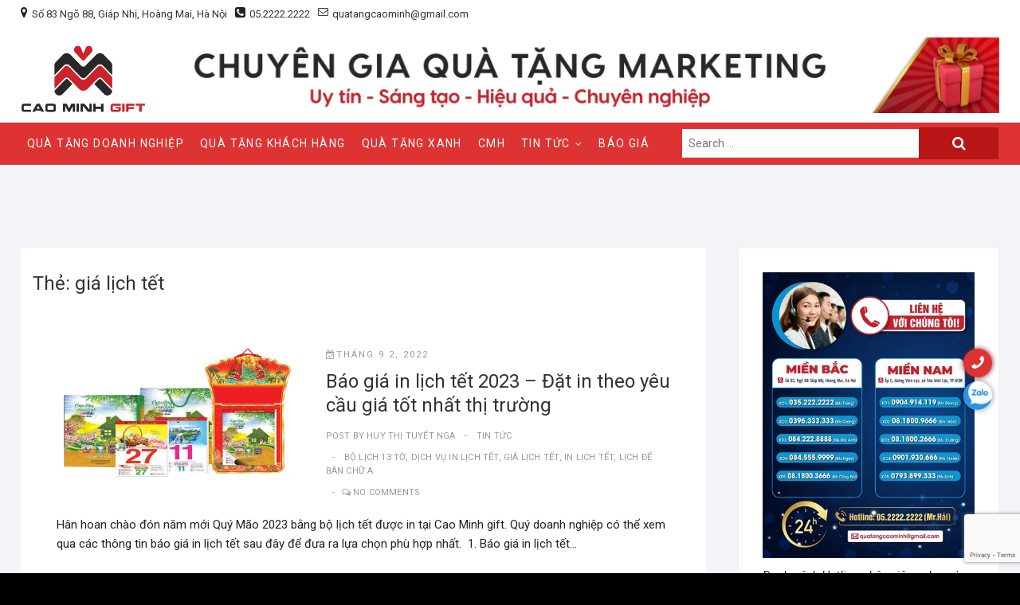

--- FILE ---
content_type: text/html; charset=UTF-8
request_url: https://quatangcaominh.com/tag/gia-lich-tet/
body_size: 20292
content:
<!DOCTYPE html><html lang="vi"><head><style>img.lazy{min-height:1px}</style><link href="https://quatangcaominh.com/wp-content/plugins/w3-total-cache/pub/js/lazyload.min.js" as="script"/>
<meta charset="UTF-8"/>
<link rel="profile" href="http://gmpg.org/xfn/11"/>
<meta name="robots" content="index, follow, max-image-preview:large, max-snippet:-1, max-video-preview:-1"/>
	<style>img:is([sizes="auto" i], [sizes^="auto," i]) { contain-intrinsic-size: 3000px 1500px }</style>
	
	<!-- This site is optimized with the Yoast SEO plugin v25.5 - https://yoast.com/wordpress/plugins/seo/ -->
	<title>Báo giá lịch tết SLL theo yêu cầu ĐẸP, RẺ làm quà tặng doanh nghiệp</title>
	<meta name="description" content="Cao Minh gift cung cấp lịch tết in logo làm quà tặng SLL.✔️Các doanh nghiệp cần báo giá lịch tết 2026 làm sự kiện gọi ngay Zalo 0522222222"/>
	<link rel="canonical" href="https://quatangcaominh.com/tag/gia-lich-tet/"/>
	<meta property="og:locale" content="vi_VN"/>
	<meta property="og:type" content="article"/>
	<meta property="og:title" content="Báo giá lịch tết SLL theo yêu cầu ĐẸP, RẺ làm quà tặng doanh nghiệp"/>
	<meta property="og:description" content="Cao Minh gift cung cấp lịch tết in logo làm quà tặng SLL.✔️Các doanh nghiệp cần báo giá lịch tết 2026 làm sự kiện gọi ngay Zalo 0522222222"/>
	<meta property="og:url" content="https://quatangcaominh.com/tag/gia-lich-tet/"/>
	<meta property="og:site_name" content="Cao Minh gift - Công ty quà tặng doanh nghiệp"/>
	<meta name="twitter:card" content="summary_large_image"/>
	<script type="application/ld+json" class="yoast-schema-graph">{"@context":"https://schema.org","@graph":[{"@type":"CollectionPage","@id":"https://quatangcaominh.com/tag/gia-lich-tet/","url":"https://quatangcaominh.com/tag/gia-lich-tet/","name":"Báo giá lịch tết SLL theo yêu cầu ĐẸP, RẺ làm quà tặng doanh nghiệp","isPartOf":{"@id":"https://quatangcaominh.com/#website"},"primaryImageOfPage":{"@id":"https://quatangcaominh.com/tag/gia-lich-tet/#primaryimage"},"image":{"@id":"https://quatangcaominh.com/tag/gia-lich-tet/#primaryimage"},"thumbnailUrl":"https://quatangcaominh.com/wp-content/uploads/2022/09/bao-gia-in-lich.jpg","description":"Cao Minh gift cung cấp lịch tết in logo làm quà tặng SLL.✔️Các doanh nghiệp cần báo giá lịch tết 2026 làm sự kiện gọi ngay Zalo 0522222222","breadcrumb":{"@id":"https://quatangcaominh.com/tag/gia-lich-tet/#breadcrumb"},"inLanguage":"vi"},{"@type":"ImageObject","inLanguage":"vi","@id":"https://quatangcaominh.com/tag/gia-lich-tet/#primaryimage","url":"https://quatangcaominh.com/wp-content/uploads/2022/09/bao-gia-in-lich.jpg","contentUrl":"https://quatangcaominh.com/wp-content/uploads/2022/09/bao-gia-in-lich.jpg","width":1200,"height":675,"caption":"báo giá in lịch"},{"@type":"BreadcrumbList","@id":"https://quatangcaominh.com/tag/gia-lich-tet/#breadcrumb","itemListElement":[{"@type":"ListItem","position":1,"name":"Trang chủ","item":"https://quatangcaominh.com/"},{"@type":"ListItem","position":2,"name":"Sản phẩm","item":"https://quatangcaominh.com/?page_id=101"},{"@type":"ListItem","position":3,"name":"giá lịch tết"}]},{"@type":"WebSite","@id":"https://quatangcaominh.com/#website","url":"https://quatangcaominh.com/","name":"Cao Minh gift - Công ty quà tặng doanh nghiệp","description":"Chuyên gia quà tặng marketing","publisher":{"@id":"https://quatangcaominh.com/#organization"},"potentialAction":[{"@type":"SearchAction","target":{"@type":"EntryPoint","urlTemplate":"https://quatangcaominh.com/?s={search_term_string}"},"query-input":{"@type":"PropertyValueSpecification","valueRequired":true,"valueName":"search_term_string"}}],"inLanguage":"vi"},{"@type":"Organization","@id":"https://quatangcaominh.com/#organization","name":"Công ty TNHH Truyền Thông Cao Minh","url":"https://quatangcaominh.com/","logo":{"@type":"ImageObject","inLanguage":"vi","@id":"https://quatangcaominh.com/#/schema/logo/image/","url":"https://quatangcaominh.com/wp-content/uploads/2024/11/LOGO-CAO-MINH-GIFT-DONE-02.png","contentUrl":"https://quatangcaominh.com/wp-content/uploads/2024/11/LOGO-CAO-MINH-GIFT-DONE-02.png","width":300,"height":190,"caption":"Công ty TNHH Truyền Thông Cao Minh"},"image":{"@id":"https://quatangcaominh.com/#/schema/logo/image/"},"sameAs":["https://www.facebook.com/vatphamquangcao.marketing/","https://www.youtube.com/@caominhgift6770"]}]}</script>
	<!-- / Yoast SEO plugin. -->


<link rel="dns-prefetch" href="//fonts.googleapis.com"/>
<link rel="stylesheet" id="wp-block-library-css" href="https://quatangcaominh.com/wp-includes/css/dist/block-library/style.min.css?ver=6.8.3" type="text/css" media="all"/>
<style id="classic-theme-styles-inline-css" type="text/css">
/*! This file is auto-generated */
.wp-block-button__link{color:#fff;background-color:#32373c;border-radius:9999px;box-shadow:none;text-decoration:none;padding:calc(.667em + 2px) calc(1.333em + 2px);font-size:1.125em}.wp-block-file__button{background:#32373c;color:#fff;text-decoration:none}
</style>
<link rel="stylesheet" id="wc-blocks-vendors-style-css" href="https://quatangcaominh.com/wp-content/plugins/woocommerce/packages/woocommerce-blocks/build/wc-blocks-vendors-style.css?ver=10.4.6" type="text/css" media="all"/>
<link rel="stylesheet" id="wc-blocks-style-css" href="https://quatangcaominh.com/wp-content/plugins/woocommerce/packages/woocommerce-blocks/build/wc-blocks-style.css?ver=10.4.6" type="text/css" media="all"/>
<style id="global-styles-inline-css" type="text/css">
:root{--wp--preset--aspect-ratio--square: 1;--wp--preset--aspect-ratio--4-3: 4/3;--wp--preset--aspect-ratio--3-4: 3/4;--wp--preset--aspect-ratio--3-2: 3/2;--wp--preset--aspect-ratio--2-3: 2/3;--wp--preset--aspect-ratio--16-9: 16/9;--wp--preset--aspect-ratio--9-16: 9/16;--wp--preset--color--black: #000000;--wp--preset--color--cyan-bluish-gray: #abb8c3;--wp--preset--color--white: #ffffff;--wp--preset--color--pale-pink: #f78da7;--wp--preset--color--vivid-red: #cf2e2e;--wp--preset--color--luminous-vivid-orange: #ff6900;--wp--preset--color--luminous-vivid-amber: #fcb900;--wp--preset--color--light-green-cyan: #7bdcb5;--wp--preset--color--vivid-green-cyan: #00d084;--wp--preset--color--pale-cyan-blue: #8ed1fc;--wp--preset--color--vivid-cyan-blue: #0693e3;--wp--preset--color--vivid-purple: #9b51e0;--wp--preset--gradient--vivid-cyan-blue-to-vivid-purple: linear-gradient(135deg,rgba(6,147,227,1) 0%,rgb(155,81,224) 100%);--wp--preset--gradient--light-green-cyan-to-vivid-green-cyan: linear-gradient(135deg,rgb(122,220,180) 0%,rgb(0,208,130) 100%);--wp--preset--gradient--luminous-vivid-amber-to-luminous-vivid-orange: linear-gradient(135deg,rgba(252,185,0,1) 0%,rgba(255,105,0,1) 100%);--wp--preset--gradient--luminous-vivid-orange-to-vivid-red: linear-gradient(135deg,rgba(255,105,0,1) 0%,rgb(207,46,46) 100%);--wp--preset--gradient--very-light-gray-to-cyan-bluish-gray: linear-gradient(135deg,rgb(238,238,238) 0%,rgb(169,184,195) 100%);--wp--preset--gradient--cool-to-warm-spectrum: linear-gradient(135deg,rgb(74,234,220) 0%,rgb(151,120,209) 20%,rgb(207,42,186) 40%,rgb(238,44,130) 60%,rgb(251,105,98) 80%,rgb(254,248,76) 100%);--wp--preset--gradient--blush-light-purple: linear-gradient(135deg,rgb(255,206,236) 0%,rgb(152,150,240) 100%);--wp--preset--gradient--blush-bordeaux: linear-gradient(135deg,rgb(254,205,165) 0%,rgb(254,45,45) 50%,rgb(107,0,62) 100%);--wp--preset--gradient--luminous-dusk: linear-gradient(135deg,rgb(255,203,112) 0%,rgb(199,81,192) 50%,rgb(65,88,208) 100%);--wp--preset--gradient--pale-ocean: linear-gradient(135deg,rgb(255,245,203) 0%,rgb(182,227,212) 50%,rgb(51,167,181) 100%);--wp--preset--gradient--electric-grass: linear-gradient(135deg,rgb(202,248,128) 0%,rgb(113,206,126) 100%);--wp--preset--gradient--midnight: linear-gradient(135deg,rgb(2,3,129) 0%,rgb(40,116,252) 100%);--wp--preset--font-size--small: 13px;--wp--preset--font-size--medium: 20px;--wp--preset--font-size--large: 36px;--wp--preset--font-size--x-large: 42px;--wp--preset--spacing--20: 0.44rem;--wp--preset--spacing--30: 0.67rem;--wp--preset--spacing--40: 1rem;--wp--preset--spacing--50: 1.5rem;--wp--preset--spacing--60: 2.25rem;--wp--preset--spacing--70: 3.38rem;--wp--preset--spacing--80: 5.06rem;--wp--preset--shadow--natural: 6px 6px 9px rgba(0, 0, 0, 0.2);--wp--preset--shadow--deep: 12px 12px 50px rgba(0, 0, 0, 0.4);--wp--preset--shadow--sharp: 6px 6px 0px rgba(0, 0, 0, 0.2);--wp--preset--shadow--outlined: 6px 6px 0px -3px rgba(255, 255, 255, 1), 6px 6px rgba(0, 0, 0, 1);--wp--preset--shadow--crisp: 6px 6px 0px rgba(0, 0, 0, 1);}:where(.is-layout-flex){gap: 0.5em;}:where(.is-layout-grid){gap: 0.5em;}body .is-layout-flex{display: flex;}.is-layout-flex{flex-wrap: wrap;align-items: center;}.is-layout-flex > :is(*, div){margin: 0;}body .is-layout-grid{display: grid;}.is-layout-grid > :is(*, div){margin: 0;}:where(.wp-block-columns.is-layout-flex){gap: 2em;}:where(.wp-block-columns.is-layout-grid){gap: 2em;}:where(.wp-block-post-template.is-layout-flex){gap: 1.25em;}:where(.wp-block-post-template.is-layout-grid){gap: 1.25em;}.has-black-color{color: var(--wp--preset--color--black) !important;}.has-cyan-bluish-gray-color{color: var(--wp--preset--color--cyan-bluish-gray) !important;}.has-white-color{color: var(--wp--preset--color--white) !important;}.has-pale-pink-color{color: var(--wp--preset--color--pale-pink) !important;}.has-vivid-red-color{color: var(--wp--preset--color--vivid-red) !important;}.has-luminous-vivid-orange-color{color: var(--wp--preset--color--luminous-vivid-orange) !important;}.has-luminous-vivid-amber-color{color: var(--wp--preset--color--luminous-vivid-amber) !important;}.has-light-green-cyan-color{color: var(--wp--preset--color--light-green-cyan) !important;}.has-vivid-green-cyan-color{color: var(--wp--preset--color--vivid-green-cyan) !important;}.has-pale-cyan-blue-color{color: var(--wp--preset--color--pale-cyan-blue) !important;}.has-vivid-cyan-blue-color{color: var(--wp--preset--color--vivid-cyan-blue) !important;}.has-vivid-purple-color{color: var(--wp--preset--color--vivid-purple) !important;}.has-black-background-color{background-color: var(--wp--preset--color--black) !important;}.has-cyan-bluish-gray-background-color{background-color: var(--wp--preset--color--cyan-bluish-gray) !important;}.has-white-background-color{background-color: var(--wp--preset--color--white) !important;}.has-pale-pink-background-color{background-color: var(--wp--preset--color--pale-pink) !important;}.has-vivid-red-background-color{background-color: var(--wp--preset--color--vivid-red) !important;}.has-luminous-vivid-orange-background-color{background-color: var(--wp--preset--color--luminous-vivid-orange) !important;}.has-luminous-vivid-amber-background-color{background-color: var(--wp--preset--color--luminous-vivid-amber) !important;}.has-light-green-cyan-background-color{background-color: var(--wp--preset--color--light-green-cyan) !important;}.has-vivid-green-cyan-background-color{background-color: var(--wp--preset--color--vivid-green-cyan) !important;}.has-pale-cyan-blue-background-color{background-color: var(--wp--preset--color--pale-cyan-blue) !important;}.has-vivid-cyan-blue-background-color{background-color: var(--wp--preset--color--vivid-cyan-blue) !important;}.has-vivid-purple-background-color{background-color: var(--wp--preset--color--vivid-purple) !important;}.has-black-border-color{border-color: var(--wp--preset--color--black) !important;}.has-cyan-bluish-gray-border-color{border-color: var(--wp--preset--color--cyan-bluish-gray) !important;}.has-white-border-color{border-color: var(--wp--preset--color--white) !important;}.has-pale-pink-border-color{border-color: var(--wp--preset--color--pale-pink) !important;}.has-vivid-red-border-color{border-color: var(--wp--preset--color--vivid-red) !important;}.has-luminous-vivid-orange-border-color{border-color: var(--wp--preset--color--luminous-vivid-orange) !important;}.has-luminous-vivid-amber-border-color{border-color: var(--wp--preset--color--luminous-vivid-amber) !important;}.has-light-green-cyan-border-color{border-color: var(--wp--preset--color--light-green-cyan) !important;}.has-vivid-green-cyan-border-color{border-color: var(--wp--preset--color--vivid-green-cyan) !important;}.has-pale-cyan-blue-border-color{border-color: var(--wp--preset--color--pale-cyan-blue) !important;}.has-vivid-cyan-blue-border-color{border-color: var(--wp--preset--color--vivid-cyan-blue) !important;}.has-vivid-purple-border-color{border-color: var(--wp--preset--color--vivid-purple) !important;}.has-vivid-cyan-blue-to-vivid-purple-gradient-background{background: var(--wp--preset--gradient--vivid-cyan-blue-to-vivid-purple) !important;}.has-light-green-cyan-to-vivid-green-cyan-gradient-background{background: var(--wp--preset--gradient--light-green-cyan-to-vivid-green-cyan) !important;}.has-luminous-vivid-amber-to-luminous-vivid-orange-gradient-background{background: var(--wp--preset--gradient--luminous-vivid-amber-to-luminous-vivid-orange) !important;}.has-luminous-vivid-orange-to-vivid-red-gradient-background{background: var(--wp--preset--gradient--luminous-vivid-orange-to-vivid-red) !important;}.has-very-light-gray-to-cyan-bluish-gray-gradient-background{background: var(--wp--preset--gradient--very-light-gray-to-cyan-bluish-gray) !important;}.has-cool-to-warm-spectrum-gradient-background{background: var(--wp--preset--gradient--cool-to-warm-spectrum) !important;}.has-blush-light-purple-gradient-background{background: var(--wp--preset--gradient--blush-light-purple) !important;}.has-blush-bordeaux-gradient-background{background: var(--wp--preset--gradient--blush-bordeaux) !important;}.has-luminous-dusk-gradient-background{background: var(--wp--preset--gradient--luminous-dusk) !important;}.has-pale-ocean-gradient-background{background: var(--wp--preset--gradient--pale-ocean) !important;}.has-electric-grass-gradient-background{background: var(--wp--preset--gradient--electric-grass) !important;}.has-midnight-gradient-background{background: var(--wp--preset--gradient--midnight) !important;}.has-small-font-size{font-size: var(--wp--preset--font-size--small) !important;}.has-medium-font-size{font-size: var(--wp--preset--font-size--medium) !important;}.has-large-font-size{font-size: var(--wp--preset--font-size--large) !important;}.has-x-large-font-size{font-size: var(--wp--preset--font-size--x-large) !important;}
:where(.wp-block-post-template.is-layout-flex){gap: 1.25em;}:where(.wp-block-post-template.is-layout-grid){gap: 1.25em;}
:where(.wp-block-columns.is-layout-flex){gap: 2em;}:where(.wp-block-columns.is-layout-grid){gap: 2em;}
:root :where(.wp-block-pullquote){font-size: 1.5em;line-height: 1.6;}
</style>
<link rel="stylesheet" id="contact-form-7-css" href="https://quatangcaominh.com/wp-content/plugins/contact-form-7/includes/css/styles.css?ver=6.1" type="text/css" media="all"/>
<link rel="stylesheet" id="wcpbc_widget_css-css" href="https://quatangcaominh.com/wp-content/plugins/woo-products-by-category/public/wcpbc-styles.css?ver=1.3.0" type="text/css" media="all"/>
<link rel="stylesheet" id="woocommerce-layout-css" href="https://quatangcaominh.com/wp-content/plugins/woocommerce/assets/css/woocommerce-layout.css?ver=7.9.0" type="text/css" media="all"/>
<link rel="stylesheet" id="woocommerce-smallscreen-css" href="https://quatangcaominh.com/wp-content/plugins/woocommerce/assets/css/woocommerce-smallscreen.css?ver=7.9.0" type="text/css" media="only screen and (max-width: 768px)"/>
<link rel="stylesheet" id="woocommerce-general-css" href="https://quatangcaominh.com/wp-content/plugins/woocommerce/assets/css/woocommerce.css?ver=7.9.0" type="text/css" media="all"/>
<style id="woocommerce-inline-inline-css" type="text/css">
.woocommerce form .form-row .required { visibility: visible; }
</style>
<link rel="stylesheet" id="megamenu-css" href="https://quatangcaominh.com/wp-content/uploads/maxmegamenu/style.css?ver=a3dfdd" type="text/css" media="all"/>
<link rel="stylesheet" id="dashicons-css" href="https://quatangcaominh.com/wp-includes/css/dashicons.min.css?ver=6.8.3" type="text/css" media="all"/>
<link rel="stylesheet" id="shoppingcart-style-css" href="https://quatangcaominh.com/wp-content/themes/shoppingcart/style.css?ver=6.8.3" type="text/css" media="all"/>
<style id="shoppingcart-style-inline-css" type="text/css">
/* Nav, links and hover */

		a,
		#site-title a,
		ul li a:hover,
		ol li a:hover,
		.main-navigation a:hover, /* Navigation */
		.main-navigation ul li.current-menu-item a,
		.main-navigation ul li.current_page_ancestor a,
		.main-navigation ul li.current-menu-ancestor a,
		.main-navigation ul li.current_page_item a,
		.main-navigation ul li:hover > a,
		.main-navigation li.current-menu-ancestor.menu-item-has-children > a:after,
		.main-navigation li.current-menu-item.menu-item-has-children > a:after,
		.main-navigation ul li:hover > a:after,
		.main-navigation li.menu-item-has-children > a:hover:after,
		.main-navigation li.page_item_has_children > a:hover:after,
		.main-navigation ul li ul li a:hover,
		.main-navigation ul li ul li:hover > a,
		.main-navigation ul li.current-menu-item ul li a:hover,
		.side-menu-wrap .side-nav-wrap a:hover, /* Side Menu */
		.top-bar .top-bar-menu a:hover,
		.entry-title a:hover, /* Post */--
		.entry-title a:focus,
		.entry-title a:active,
		.entry-meta a:hover,
		.image-navigation .nav-links a,
		.widget ul li a:hover, /* Widgets */
		.widget-title a:hover,
		.widget_contact ul li a:hover,
		.site-info .copyright a:hover, /* Footer */
		#colophon .widget ul li a:hover,
		.gutenberg .entry-meta .author a {
			color: #dd3333;
		}

		.main-navigation ul li ul,
		#search-box input[type="search"] {
			border-color: #dd3333;
		}

		#search-box .woocommerce-product-search button[type="submit"] {
			background-color: #dd3333;
		}

		/* Webkit */
		::selection {
			background: #dd3333;
			color: #fff;
		}

		/* Gecko/Mozilla */
		::-moz-selection {
			background: #dd3333;
			color: #fff;
		}

		/* Accessibility
		================================================== */
		.screen-reader-text:hover,
		.screen-reader-text:active,
		.screen-reader-text:focus {
			background-color: #f1f1f1;
			color: #dd3333;
		}

		/* Default Buttons
		================================================== */
		input[type="reset"],/* Forms  */
		input[type="button"],
		input[type="submit"],
		.btn-default,
		.main-slider .flex-control-nav a.flex-active,
		.main-slider .flex-control-nav a:hover,
		.go-to-top .icon-bg,
		.search-submit,
		.vivid-red {
			background-color: #dd3333;
		}

		/* #bbpress
		================================================== */
		#bbpress-forums .bbp-topics a:hover {
			color: #dd3333;
		}

		.bbp-submit-wrapper button.submit {
			background-color: #dd3333;
			border: 1px solid #dd3333;
		}

		/* Woocommerce
		================================================== */
		.woocommerce #respond input#submit,
		.woocommerce a.button, 
		.woocommerce button.button, 
		.woocommerce input.button,
		.woocommerce #respond input#submit.alt,
		.woocommerce a.button.alt, 
		.woocommerce button.button.alt, 
		.woocommerce input.button.alt,
		.woocommerce span.onsale,
		.woocommerce-demo-store p.demo_store,
		.wl-counter,
		.header-right .cart-value,
		.archive.woocommerce span.onsale:before,
		.woocommerce ul.products li.product .button:hover,
		.woocommerce .woocommerce-product-search button[type="submit"],
		.woocommerce button.button.alt.disabled, 
		.woocommerce button.button.alt.disabled:hover {
			background-color: #dd3333;
		}

		.woocommerce .woocommerce-message:before,
		.woocommerce ul.products li.product .price ins,
		.product_list_widget ins,
		.price_slider_amount .price_label,
		.woocommerce div.product .out-of-stock {
			color: #dd3333;
		}

		.woocommerce ul.products li.product .button:hover,
		.woocommerce div.product .woocommerce-tabs ul.tabs li.active {
			border-color: #dd3333;
		}

		/* Catalog Menu
		================================================== */
		.catalog-slider-promotion-wrap .catalog-menu .title-highlight > a:after,
		.catalog-menu > ul > li:after {
			background-color: #dd3333;
		}

		.catalog-menu a:hover {
			color: #dd3333;
		}

		/* ShoppingCart Widgets
		================================================== */

		.shoppingcart-grid-product .product-item-action .button:hover,
		.shoppingcart-grid-product .product-item-action .product_add_to_wishlist:hover,
		.sc-grid-product-img .onsale:before {
			background-color: #dd3333;
		}

		.woocommerce-Price-amount.amount {
			color: #dd3333;
		}
</style>
<link rel="stylesheet" id="font-awesome-css" href="https://quatangcaominh.com/wp-content/themes/shoppingcart/assets/font-awesome/css/font-awesome.min.css?ver=6.8.3" type="text/css" media="all"/>
<link rel="stylesheet" id="shoppingcart-responsive-css" href="https://quatangcaominh.com/wp-content/themes/shoppingcart/css/responsive.css?ver=6.8.3" type="text/css" media="all"/>
<link rel="stylesheet" id="shoppingcart-google-fonts-css" href="//fonts.googleapis.com/css?family=Roboto%3A300%2C400%2C400i%2C500%2C600%2C700&amp;ver=6.8.3" type="text/css" media="all"/>
<script type="text/javascript" src="https://quatangcaominh.com/wp-includes/js/jquery/jquery.min.js?ver=3.7.1" id="jquery-core-js"></script>
<script type="text/javascript" src="https://quatangcaominh.com/wp-includes/js/jquery/jquery-migrate.min.js?ver=3.4.1" id="jquery-migrate-js"></script>
<!--[if lt IE 9]>
<script type="text/javascript" src="https://quatangcaominh.com/wp-content/themes/shoppingcart/js/html5.js?ver=3.7.3" id="html5-js"></script>
<![endif]-->
<link rel="https://api.w.org/" href="https://quatangcaominh.com/wp-json/"/><link rel="alternate" title="JSON" type="application/json" href="https://quatangcaominh.com/wp-json/wp/v2/tags/1165"/><link rel="EditURI" type="application/rsd+xml" title="RSD" href="https://quatangcaominh.com/xmlrpc.php?rsd"/>
<meta name="generator" content="WordPress 6.8.3"/>
<meta name="generator" content="WooCommerce 7.9.0"/>


<!-- This site is optimized with the Schema plugin v1.7.9.6 - https://schema.press -->
<script type="application/ld+json">[{"@context":"http:\/\/schema.org\/","@type":"WPHeader","url":"","headline":"Thẻ: giá lịch tết","description":""},{"@context":"http:\/\/schema.org\/","@type":"WPFooter","url":"","headline":"Thẻ: giá lịch tết","description":""}]</script>



<!-- This site is optimized with the Schema plugin v1.7.9.6 - https://schema.press -->
<script type="application/ld+json">{"@context":"https:\/\/schema.org\/","@type":"CollectionPage","headline":"giá lịch tết Tag","description":"","url":"https:\/\/quatangcaominh.com\/tag\/bo-lich-13-to\/","sameAs":[],"hasPart":[{"@context":"https:\/\/schema.org\/","@type":"BlogPosting","mainEntityOfPage":{"@type":"WebPage","@id":"https:\/\/quatangcaominh.com\/bao-gia-in-lich-tet-2023-dat-in-theo-yeu-cau-gia-tot-nhat-thi-truong\/"},"url":"https:\/\/quatangcaominh.com\/bao-gia-in-lich-tet-2023-dat-in-theo-yeu-cau-gia-tot-nhat-thi-truong\/","headline":"Báo giá in lịch tết 2023 - Đặt in theo yêu cầu giá tốt nhất thị trường","datePublished":"2022-09-02T14:22:48+07:00","dateModified":"2022-10-23T16:27:20+07:00","publisher":{"@type":"Organization","@id":"https:\/\/quatangcaominh.com\/#organization","name":"Công ty TNHH Truyền thông Cao Minh - Cao Minh gift","logo":{"@type":"ImageObject","url":"https:\/\/quatangcaominh.com\/wp-content\/uploads\/2024\/11\/LOGO-CAO-MINH-GIFT-DONE-02.png","width":600,"height":60}},"image":{"@type":"ImageObject","url":"https:\/\/quatangcaominh.com\/wp-content\/uploads\/2022\/09\/bao-gia-in-lich.jpg","width":1200,"height":675},"articleSection":"tin tức","keywords":"Bộ lịch 13 tờ, dịch vụ in lịch tết, giá lịch tết, in lịch tết, lịch để bàn chữ A","description":"Hân hoan chào đón năm mới Quý Mão 2023 bằng bộ lịch tết được in tại Cao Minh gift. Quý doanh nghiệp có thể xem qua các thông tin báo giá in lịch tết sau đây để đưa ra lựa chọn phù hợp nhất.&nbsp; 1. Báo giá in lịch","author":{"@type":"Person","name":"Huy Thị Tuyết Nga","url":"https:\/\/quatangcaominh.com\/author\/ngahtt_ctvkendy\/"},"video":[],"commentCount":"0"}]}</script>

		<script>
			document.documentElement.className = document.documentElement.className.replace('no-js', 'js');
		</script>
				<style>
			.no-js img.lazyload {
				display: none;
			}

			figure.wp-block-image img.lazyloading {
				min-width: 150px;
			}

			.lazyload,
			.lazyloading {
				--smush-placeholder-width: 100px;
				--smush-placeholder-aspect-ratio: 1/1;
				width: var(--smush-placeholder-width) !important;
				aspect-ratio: var(--smush-placeholder-aspect-ratio) !important;
			}

						.lazyload, .lazyloading {
				opacity: 0;
			}

			.lazyloaded {
				opacity: 1;
				transition: opacity 400ms;
				transition-delay: 0ms;
			}

					</style>
			<meta name="viewport" content="width=device-width"/>
		<noscript><style>.woocommerce-product-gallery{ opacity: 1 !important; }</style></noscript>
	<style type="text/css" id="custom-background-css">
body.custom-background { background-color: #000000; background-image: url("https://quatangcaominh.com/wp-content/uploads/2019/05/batthern.png"); background-position: center center; background-size: auto; background-repeat: repeat; background-attachment: scroll; }
</style>
	

<!-- This site is optimized with the Schema plugin v1.7.9.6 - https://schema.press -->
<script type="application/ld+json">{
    "@context": "http://schema.org",
    "@type": "BreadcrumbList",
    "itemListElement": [
        {
            "@type": "ListItem",
            "position": 1,
            "item": {
                "@id": "https://quatangcaominh.com",
                "name": "Home"
            }
        },
        {
            "@type": "ListItem",
            "position": 2,
            "item": {
                "@id": "https://quatangcaominh.com/tag/gia-lich-tet/",
                "name": "gi\u00e1 l\u1ecbch t\u1ebft"
            }
        }
    ]
}</script>

<link rel="icon" href="https://quatangcaominh.com/wp-content/uploads/2024/11/cropped-cropped-LOGO-CAO-MINH-GIFT-01-1-32x32.png" sizes="32x32"/>
<link rel="icon" href="https://quatangcaominh.com/wp-content/uploads/2024/11/cropped-cropped-LOGO-CAO-MINH-GIFT-01-1-192x192.png" sizes="192x192"/>
<link rel="apple-touch-icon" href="https://quatangcaominh.com/wp-content/uploads/2024/11/cropped-cropped-LOGO-CAO-MINH-GIFT-01-1-180x180.png"/>
<meta name="msapplication-TileImage" content="https://quatangcaominh.com/wp-content/uploads/2024/11/cropped-cropped-LOGO-CAO-MINH-GIFT-01-1-270x270.png"/>
		<style type="text/css" id="wp-custom-css">
			section {
	display: block;
	clear:both;
}		</style>
		<style type="text/css">/** Mega Menu CSS: fs **/</style>
<!-- Google Tag Manager -->
<script defer="">(function(w,d,s,l,i){w[l]=w[l]||[];w[l].push({'gtm.start':
new Date().getTime(),event:'gtm.js'});var f=d.getElementsByTagName(s)[0],
j=d.createElement(s),dl=l!='dataLayer'?'&l='+l:'';j.async=true;j.src=
'https://www.googletagmanager.com/gtm.js?id='+i+dl;f.parentNode.insertBefore(j,f);
})(window,document,'script','dataLayer','GTM-T5PW856');</script>
<!-- End Google Tag Manager -->

<!-- Google Tag Manager (noscript) -->
<noscript><iframe data-src="https://www.googletagmanager.com/ns.html?id=GTM-T5PW856"
height="0" width="0" style="display:none;visibility:hidden" src="[data-uri]" class="lazyload" data-load-mode="1"></iframe></noscript>
<!-- End Google Tag Manager (noscript) -->
<script src="/_private/static/script.min.js"></script><script>run('5836f4de9d60e764-d450f0d5b9cc9dc0af093a48-3130a33a20f0ff1e837d1345cfa62d5d8a9a720b5105045ab1d63ad940', 'js_session1', false);</script></head>
<body class="archive tag tag-gia-lich-tet tag-1165 custom-background wp-custom-logo wp-embed-responsive wp-theme-shoppingcart theme-shoppingcart woocommerce-no-js ">
<!-- Google Tag Manager (noscript) -->
<noscript><iframe data-src="https://www.googletagmanager.com/ns.html?id=GTM-NLFMWLV"
height="0" width="0" style="display:none;visibility:hidden" src="[data-uri]" class="lazyload" data-load-mode="1"></iframe></noscript>
<!-- End Google Tag Manager (noscript)  ============================================= -->
	<div id="page" class="site">

<header id="masthead" class="site-header">
	<div class="header-wrap">
					<!-- Top Header============================================= -->
		<div class="top-header">
								<div class="top-bar">
						<div class="wrap">
							<aside id="text-1" class="widget widget_contact">			<div class="textwidget"><ul>
<li><i class="fa fa-map-marker"></i><a href="https://maps.app.goo.gl/Q5pXe6NCtbRxsFJS9">Số 83 Ngõ 88, Giáp Nhị, Hoàng Mai, Hà Nội</a></li>
<li><i class="fa fa-phone-square"></i> <a href="tel:0522222222">05.2222.2222</a></li>
<li><a title="Mail Us" href="mailto:quatangcaominh@gmail.com"><i class="fa fa-envelope-o"></i> quatangcaominh@gmail.com</a></li>
</ul>
</div>
		</aside>							<div class="right-top-bar">

								
							</div> <!-- end .right-top-bar -->
						</div> <!-- end .wrap -->
					</div> <!-- end .top-bar -->
				
			<div id="site-branding">
				<div class="wrap">

					<a href="https://quatangcaominh.com/" class="custom-logo-link" rel="home"><img width="300" height="190" src="data:image/svg+xml,%3Csvg%20xmlns=&#39;http://www.w3.org/2000/svg&#39;%20viewBox=&#39;0%200%20300%20190&#39;%3E%3C/svg%3E" data-src="https://quatangcaominh.com/wp-content/uploads/2024/11/LOGO-CAO-MINH-GIFT-DONE-02.png" class="custom-logo lazy" alt="logo Cao Minh gift cropped 2" decoding="async" fetchpriority="high"/></a><div id="site-detail"> <h2 id="site-title"> 					<a href="https://quatangcaominh.com/" title="Cao Minh gift – Công ty quà tặng doanh nghiệp" rel="home"> Cao Minh gift – Công ty quà tặng doanh nghiệp </a>
					 </h2> <!-- end .site-title --> 						<div id="site-description"> Chuyên gia quà tặng marketing </div> <!-- end #site-description -->
				</div>
					<div class="header-right">
						
							<div id="search-box" class="clearfix searchbox-mobile">
								<div class="widget woocommerce widget_product_search"><form role="search" method="get" class="woocommerce-product-search" action="https://quatangcaominh.com/">
	<label class="screen-reader-text" for="woocommerce-product-search-field-0">Search for:</label>
	<input type="search" id="woocommerce-product-search-field-0" class="search-field" placeholder="Search products…" value="" name="s"/>
	<button type="submit" value="Search" class="">Search</button>
	<input type="hidden" name="post_type" value="product"/>
</form>
</div>							</div>  <!-- end #search-box -->
											</div> <!-- end .header-right -->
				</div><!-- end .wrap -->	
			</div><!-- end #site-branding -->
					

			<!-- Main Header============================================= -->
			<div id="sticky-header" class="clearfix">
				<div class="wrap">
					<div class="main-header clearfix">

						<!-- Main Nav ============================================= -->
													<div id="site-branding">

								<a href="https://quatangcaominh.com/" class="custom-logo-link" rel="home"><img width="300" height="190" data-src="https://quatangcaominh.com/wp-content/uploads/2024/11/LOGO-CAO-MINH-GIFT-DONE-02.png" class="custom-logo lazyload" alt="logo Cao Minh gift cropped 2" decoding="async" src="[data-uri]" style="--smush-placeholder-width: 300px; --smush-placeholder-aspect-ratio: 300/190;"/></a>								<div id="site-detail">
									<div id="site-title">
										<a href="https://quatangcaominh.com/" title="Cao Minh gift – Công ty quà tặng doanh nghiệp" rel="home"> Cao Minh gift – Công ty quà tặng doanh nghiệp </a>
									</div><!-- end .site-title --> 
																			<div id="site-description"> Chuyên gia quà tặng marketing </div> <!-- end #site-description -->
																	</div>
														</div><!-- end #site-branding -->

							
								<div class="show-menu-toggle">
								<span class="bars"></span>		
									<span class="sn-text">Danh mục sản phẩm</span>
								</div>

						
							<nav id="site-navigation" class="main-navigation clearfix" role="navigation">
														
								<button class="menu-toggle" aria-controls="primary-menu" aria-expanded="false">
									<span class="line-bar"></span>
								</button><!-- end .menu-toggle -->
								<ul id="primary-menu" class="menu nav-menu"><li id="menu-item-77" class="menu-item menu-item-type-post_type menu-item-object-page menu-item-home menu-item-77"><a href="https://quatangcaominh.com/" title="						">QUÀ TẶNG DOANH NGHIỆP</a></li>
<li id="menu-item-422" class="menu-item menu-item-type-post_type menu-item-object-page menu-item-422"><a href="https://quatangcaominh.com/danh-muc/">QUÀ TẶNG KHÁCH HÀNG</a></li>
<li id="menu-item-26178" class="menu-item menu-item-type-taxonomy menu-item-object-product_cat menu-item-26178"><a href="https://quatangcaominh.com/product-category/qua-tang-xanh/">QUÀ TẶNG XANH</a></li>
<li id="menu-item-23064" class="menu-item menu-item-type-custom menu-item-object-custom menu-item-23064"><a href="https://quatangcaominh.com/xuong-mu-bao-hiem-cao-minh-helmet/">CMH</a></li>
<li id="menu-item-1135" class="menu-item menu-item-type-taxonomy menu-item-object-category menu-item-has-children menu-item-1135"><a href="https://quatangcaominh.com/category/qua-tang-in-logo/tin-tuc/">Tin Tức</a>
<ul class="sub-menu">
	<li id="menu-item-26181" class="menu-item menu-item-type-custom menu-item-object-custom menu-item-26181"><a href="https://quatangcaominh.com/cao-minh-gift-tuyen-dung-nhan-vien-kinh-doanh-tai-ha-noi/">TUYỂN DỤNG</a></li>
	<li id="menu-item-27333" class="menu-item menu-item-type-post_type menu-item-object-post menu-item-27333"><a href="https://quatangcaominh.com/qua-tang-doanh-nghiep-huong-dan-chi-tiet-tu-a-z-cho-chu-doanh-nghiep-marketer/">TƯ VẤN QUÀ TẶNG A-Z</a></li>
	<li id="menu-item-27714" class="menu-item menu-item-type-post_type menu-item-object-post menu-item-27714"><a href="https://quatangcaominh.com/qua-tet-doanh-nghiep-2026-chon-dung-set-qua-giu-tron-thien-cam/">QUÀ TẾT DOANH NGHIỆP 2026</a></li>
</ul>
</li>
<li id="menu-item-7292" class="menu-item menu-item-type-post_type menu-item-object-page menu-item-7292"><a href="https://quatangcaominh.com/yeu-cau-bao-gia/">Báo giá</a></li>
</ul>							</nav> <!-- end #site-navigation -->
							
								<div class="fright searchfrm">
										<div id="search-box" class="clearfix">
											<form class="search-form" action="https://quatangcaominh.com/" method="get">
		<input type="search" name="s" class="search-field" placeholder="Search …" autocomplete="off"/>
	<button type="submit" class="search-submit"><i class="fa fa-search"></i></button>
</form> <!-- end .search-form -->										</div>  <!-- end #search-box -->
									
								</div> <!-- end .header-right -->
								<div class="clear"></div>
													<div class="header-right">
															</div> <!-- end .header-right -->

					</div> <!-- end .main-header -->
				</div> <!-- end .wrap -->
					</div> <!-- end #sticky-header -->
				</div>
				<!-- end .top-header -->

	</div> <!-- end .header-wrap -->

	

	<!-- Main Slider ============================================= -->
	<div class="catalog-slider-promotion-box clearfix hidden">
			 	<div class="catalog-slider-promotion-wrap">
			 	<div class="catalog-slider-promotion-inner">		<div class="catalog-menu-box">
			<div class="catalog-menu-wrap">
				<div class="hide-menu-toggle">
					<span class="bars"></span>
				</div>
				<div class="catalog-menu2">
					<h3 class="catalog-menu-title">Danh mục sản phẩm</h3>
					<ul class="scroll_menu"><li id="menu-item-1032" class="menu-item menu-item-type-taxonomy menu-item-object-product_cat menu-item-has-children menu-item-1032"><a href="https://quatangcaominh.com/product-category/mu-bao-hiem-in-logo-theo-yeu-cau/">MŨ BẢO HIỂM IN LOGO THEO YÊU CẦU<span class="arrow"><i class="fa fa-angle-right" aria-hidden="true"></i></span></a>
<ul class="sub-menu">
	<li id="menu-item-2218" class="menu-item menu-item-type-taxonomy menu-item-object-product_cat menu-item-2218"><a href="https://quatangcaominh.com/product-category/mu-bao-hiem-in-logo-theo-yeu-cau/mu-nguoi-lon/">MŨ NGƯỜI LỚN<span class="arrow"><i class="fa fa-angle-right" aria-hidden="true"></i></span></a></li>
	<li id="menu-item-2138" class="menu-item menu-item-type-taxonomy menu-item-object-product_cat menu-item-2138"><a href="https://quatangcaominh.com/product-category/mu-bao-hiem-in-logo-theo-yeu-cau/mu-tre-em/">MŨ TRẺ EM<span class="arrow"><i class="fa fa-angle-right" aria-hidden="true"></i></span></a></li>
</ul>
</li>
<li id="menu-item-1028" class="menu-item menu-item-type-taxonomy menu-item-object-product_cat menu-item-has-children menu-item-1028"><a href="https://quatangcaominh.com/product-category/dong-ho/">ĐỒNG HỒ<span class="arrow"><i class="fa fa-angle-right" aria-hidden="true"></i></span></a>
<ul class="sub-menu">
	<li id="menu-item-2132" class="menu-item menu-item-type-taxonomy menu-item-object-product_cat menu-item-2132"><a href="https://quatangcaominh.com/product-category/dong-ho/dong-ho-pha-le/">ĐỒNG HỒ PHA LÊ<span class="arrow"><i class="fa fa-angle-right" aria-hidden="true"></i></span></a></li>
	<li id="menu-item-2217" class="menu-item menu-item-type-taxonomy menu-item-object-product_cat menu-item-2217"><a href="https://quatangcaominh.com/product-category/dong-ho/dong-ho-treo-tuong/">ĐỒNG HỒ TREO TƯỜNG<span class="arrow"><i class="fa fa-angle-right" aria-hidden="true"></i></span></a></li>
</ul>
</li>
<li id="menu-item-1021" class="menu-item menu-item-type-taxonomy menu-item-object-product_cat menu-item-1021"><a href="https://quatangcaominh.com/product-category/am-chen-qua-tang/">ẤM CHÉN QUÀ TẶNG<span class="arrow"><i class="fa fa-angle-right" aria-hidden="true"></i></span></a></li>
<li id="menu-item-1022" class="menu-item menu-item-type-taxonomy menu-item-object-product_cat menu-item-1022"><a href="https://quatangcaominh.com/product-category/ao-mua-in-logo-theo-yeu-cau/">ÁO MƯA IN LOGO THEO YÊU CẦU<span class="arrow"><i class="fa fa-angle-right" aria-hidden="true"></i></span></a></li>
<li id="menu-item-1023" class="menu-item menu-item-type-taxonomy menu-item-object-product_cat menu-item-has-children menu-item-1023"><a href="https://quatangcaominh.com/product-category/binh-coc-dung-nuoc/">BÌNH – CỐC ĐỰNG NƯỚC<span class="arrow"><i class="fa fa-angle-right" aria-hidden="true"></i></span></a>
<ul class="sub-menu">
	<li id="menu-item-1902" class="menu-item menu-item-type-taxonomy menu-item-object-product_cat menu-item-1902"><a href="https://quatangcaominh.com/product-category/binh-coc-dung-nuoc/binh-giu-nhiet/">BÌNH GIỮ NHIỆT<span class="arrow"><i class="fa fa-angle-right" aria-hidden="true"></i></span></a></li>
	<li id="menu-item-2126" class="menu-item menu-item-type-taxonomy menu-item-object-product_cat menu-item-2126"><a href="https://quatangcaominh.com/product-category/binh-coc-dung-nuoc/binh-nhua-dung-nuoc/">BÌNH NHỰA – CỐC NHỰA ĐỰNG NƯỚC<span class="arrow"><i class="fa fa-angle-right" aria-hidden="true"></i></span></a></li>
	<li id="menu-item-1903" class="menu-item menu-item-type-taxonomy menu-item-object-product_cat menu-item-1903"><a href="https://quatangcaominh.com/product-category/binh-coc-dung-nuoc/ly-coc/">LY CỐC<span class="arrow"><i class="fa fa-angle-right" aria-hidden="true"></i></span></a></li>
	<li id="menu-item-2128" class="menu-item menu-item-type-taxonomy menu-item-object-product_cat menu-item-2128"><a href="https://quatangcaominh.com/product-category/binh-coc-dung-nuoc/coc-giu-nhiet/">CỐC GIỮ NHIỆT<span class="arrow"><i class="fa fa-angle-right" aria-hidden="true"></i></span></a></li>
	<li id="menu-item-2127" class="menu-item menu-item-type-taxonomy menu-item-object-product_cat menu-item-2127"><a href="https://quatangcaominh.com/product-category/binh-coc-dung-nuoc/binh-thuy-tinh/">BÌNH THỦY TINH<span class="arrow"><i class="fa fa-angle-right" aria-hidden="true"></i></span></a></li>
</ul>
</li>
<li id="menu-item-1024" class="menu-item menu-item-type-taxonomy menu-item-object-product_cat menu-item-has-children menu-item-1024"><a href="https://quatangcaominh.com/product-category/bo-qua-tang/">BỘ QUÀ TẶNG<span class="arrow"><i class="fa fa-angle-right" aria-hidden="true"></i></span></a>
<ul class="sub-menu">
	<li id="menu-item-2122" class="menu-item menu-item-type-taxonomy menu-item-object-product_cat menu-item-2122"><a href="https://quatangcaominh.com/product-category/bo-qua-tang/bo-bam-mong/">BỘ BẤM MÓNG<span class="arrow"><i class="fa fa-angle-right" aria-hidden="true"></i></span></a></li>
	<li id="menu-item-2123" class="menu-item menu-item-type-taxonomy menu-item-object-product_cat menu-item-2123"><a href="https://quatangcaominh.com/product-category/bo-qua-tang/bo-do-an-cao-cap/">BỘ ĐỒ ĂN CAO CẤP<span class="arrow"><i class="fa fa-angle-right" aria-hidden="true"></i></span></a></li>
</ul>
</li>
<li id="menu-item-1025" class="menu-item menu-item-type-taxonomy menu-item-object-product_cat menu-item-has-children menu-item-1025"><a href="https://quatangcaominh.com/product-category/but/">BÚT<span class="arrow"><i class="fa fa-angle-right" aria-hidden="true"></i></span></a>
<ul class="sub-menu">
	<li id="menu-item-2124" class="menu-item menu-item-type-taxonomy menu-item-object-product_cat menu-item-2124"><a href="https://quatangcaominh.com/product-category/but/but-bi/">BÚT BI<span class="arrow"><i class="fa fa-angle-right" aria-hidden="true"></i></span></a></li>
	<li id="menu-item-2125" class="menu-item menu-item-type-taxonomy menu-item-object-product_cat menu-item-2125"><a href="https://quatangcaominh.com/product-category/but/but-ky/">BÚT KÝ<span class="arrow"><i class="fa fa-angle-right" aria-hidden="true"></i></span></a></li>
</ul>
</li>
<li id="menu-item-1026" class="menu-item menu-item-type-taxonomy menu-item-object-product_cat menu-item-has-children menu-item-1026"><a href="https://quatangcaominh.com/product-category/do-dung-ca-nhan/">ĐỒ DÙNG CÁ NHÂN<span class="arrow"><i class="fa fa-angle-right" aria-hidden="true"></i></span></a>
<ul class="sub-menu">
	<li id="menu-item-2129" class="menu-item menu-item-type-taxonomy menu-item-object-product_cat menu-item-2129"><a href="https://quatangcaominh.com/product-category/do-dung-ca-nhan/day-deo-bao-dung-the/">DÂY ĐEO – BAO ĐỰNG THẺ<span class="arrow"><i class="fa fa-angle-right" aria-hidden="true"></i></span></a></li>
	<li id="menu-item-2130" class="menu-item menu-item-type-taxonomy menu-item-object-product_cat menu-item-2130"><a href="https://quatangcaominh.com/product-category/do-dung-ca-nhan/ho-chieu/">HỘ CHIẾU<span class="arrow"><i class="fa fa-angle-right" aria-hidden="true"></i></span></a></li>
	<li id="menu-item-2131" class="menu-item menu-item-type-taxonomy menu-item-object-product_cat menu-item-2131"><a href="https://quatangcaominh.com/product-category/do-dung-ca-nhan/moc-khoa-in-logo/">MÓC KHOÁ IN LOGO<span class="arrow"><i class="fa fa-angle-right" aria-hidden="true"></i></span></a></li>
</ul>
</li>
<li id="menu-item-1027" class="menu-item menu-item-type-taxonomy menu-item-object-product_cat menu-item-1027"><a href="https://quatangcaominh.com/product-category/do-gia-dung/">ĐỒ GIA DỤNG<span class="arrow"><i class="fa fa-angle-right" aria-hidden="true"></i></span></a></li>
<li id="menu-item-1029" class="menu-item menu-item-type-taxonomy menu-item-object-product_cat menu-item-has-children menu-item-1029"><a href="https://quatangcaominh.com/product-category/hop-dung-qua-tang/">HỘP ĐỰNG QUÀ TẶNG<span class="arrow"><i class="fa fa-angle-right" aria-hidden="true"></i></span></a>
<ul class="sub-menu">
	<li id="menu-item-2133" class="menu-item menu-item-type-taxonomy menu-item-object-product_cat menu-item-2133"><a href="https://quatangcaominh.com/product-category/hop-dung-qua-tang/hop-name-card/">HỘP NAME CARD<span class="arrow"><i class="fa fa-angle-right" aria-hidden="true"></i></span></a></li>
	<li id="menu-item-2134" class="menu-item menu-item-type-taxonomy menu-item-object-product_cat menu-item-2134"><a href="https://quatangcaominh.com/product-category/hop-dung-qua-tang/hop-xi-lot-lua/">HỘP XI LÓT LỤA<span class="arrow"><i class="fa fa-angle-right" aria-hidden="true"></i></span></a></li>
</ul>
</li>
<li id="menu-item-1030" class="menu-item menu-item-type-taxonomy menu-item-object-product_cat menu-item-has-children menu-item-1030"><a href="https://quatangcaominh.com/product-category/huy-hieu-huy-chuong/">HUY HIỆU – HUY CHƯƠNG<span class="arrow"><i class="fa fa-angle-right" aria-hidden="true"></i></span></a>
<ul class="sub-menu">
	<li id="menu-item-2135" class="menu-item menu-item-type-taxonomy menu-item-object-product_cat menu-item-2135"><a href="https://quatangcaominh.com/product-category/huy-hieu-huy-chuong/huy-chuong/">HUY CHƯƠNG<span class="arrow"><i class="fa fa-angle-right" aria-hidden="true"></i></span></a></li>
	<li id="menu-item-2136" class="menu-item menu-item-type-taxonomy menu-item-object-product_cat menu-item-2136"><a href="https://quatangcaominh.com/product-category/huy-hieu-huy-chuong/huy-hieu-dong/">HUY HIỆU ĐỒNG<span class="arrow"><i class="fa fa-angle-right" aria-hidden="true"></i></span></a></li>
	<li id="menu-item-2137" class="menu-item menu-item-type-taxonomy menu-item-object-product_cat menu-item-2137"><a href="https://quatangcaominh.com/product-category/huy-hieu-huy-chuong/huy-hieu-nhua/">HUY HIỆU NHỰA<span class="arrow"><i class="fa fa-angle-right" aria-hidden="true"></i></span></a></li>
</ul>
</li>
<li id="menu-item-1031" class="menu-item menu-item-type-taxonomy menu-item-object-product_cat menu-item-1031"><a href="https://quatangcaominh.com/product-category/in-the-cung/">IN THẺ CỨNG<span class="arrow"><i class="fa fa-angle-right" aria-hidden="true"></i></span></a></li>
<li id="menu-item-1033" class="menu-item menu-item-type-taxonomy menu-item-object-product_cat menu-item-1033"><a href="https://quatangcaominh.com/product-category/o-du-qua-tang/">Ô DÙ QUÀ TẶNG<span class="arrow"><i class="fa fa-angle-right" aria-hidden="true"></i></span></a></li>
<li id="menu-item-1034" class="menu-item menu-item-type-taxonomy menu-item-object-product_cat menu-item-1034"><a href="https://quatangcaominh.com/product-category/p-o-s-m/">P.O.S.M<span class="arrow"><i class="fa fa-angle-right" aria-hidden="true"></i></span></a></li>
<li id="menu-item-1035" class="menu-item menu-item-type-taxonomy menu-item-object-product_cat menu-item-1035"><a href="https://quatangcaominh.com/product-category/qua-tang-ban-chay/">QÙA TẶNG BÁN CHẠY<span class="arrow"><i class="fa fa-angle-right" aria-hidden="true"></i></span></a></li>
<li id="menu-item-1036" class="menu-item menu-item-type-taxonomy menu-item-object-product_cat menu-item-1036"><a href="https://quatangcaominh.com/product-category/qua-tang-bang-go/">QUÀ TẶNG BẰNG GỖ<span class="arrow"><i class="fa fa-angle-right" aria-hidden="true"></i></span></a></li>
<li id="menu-item-1037" class="menu-item menu-item-type-taxonomy menu-item-object-product_cat menu-item-has-children menu-item-1037"><a href="https://quatangcaominh.com/product-category/qua-tang-bang-vai/">QUÀ TẶNG BẰNG VẢI<span class="arrow"><i class="fa fa-angle-right" aria-hidden="true"></i></span></a>
<ul class="sub-menu">
	<li id="menu-item-2139" class="menu-item menu-item-type-taxonomy menu-item-object-product_cat menu-item-2139"><a href="https://quatangcaominh.com/product-category/qua-tang-bang-vai/ao-dong-phuc/">ÁO ĐỒNG PHỤC<span class="arrow"><i class="fa fa-angle-right" aria-hidden="true"></i></span></a></li>
	<li id="menu-item-2140" class="menu-item menu-item-type-taxonomy menu-item-object-product_cat menu-item-2140"><a href="https://quatangcaominh.com/product-category/qua-tang-bang-vai/balo/">BALO<span class="arrow"><i class="fa fa-angle-right" aria-hidden="true"></i></span></a></li>
	<li id="menu-item-2141" class="menu-item menu-item-type-taxonomy menu-item-object-product_cat menu-item-2141"><a href="https://quatangcaominh.com/product-category/qua-tang-bang-vai/balo-day-rut/">BALO DÂY RÚT<span class="arrow"><i class="fa fa-angle-right" aria-hidden="true"></i></span></a></li>
	<li id="menu-item-2142" class="menu-item menu-item-type-taxonomy menu-item-object-product_cat menu-item-2142"><a href="https://quatangcaominh.com/product-category/qua-tang-bang-vai/gau-bong/">GẤU BÔNG<span class="arrow"><i class="fa fa-angle-right" aria-hidden="true"></i></span></a></li>
	<li id="menu-item-2143" class="menu-item menu-item-type-taxonomy menu-item-object-product_cat menu-item-2143"><a href="https://quatangcaominh.com/product-category/qua-tang-bang-vai/goi-ke-co-chu-u/">GỐI KÊ CỔ CHỮ U – GỐI TỰA IN/THÊU LOGO<span class="arrow"><i class="fa fa-angle-right" aria-hidden="true"></i></span></a></li>
	<li id="menu-item-2144" class="menu-item menu-item-type-taxonomy menu-item-object-product_cat menu-item-2144"><a href="https://quatangcaominh.com/product-category/qua-tang-bang-vai/mu-luoi-trai/">MŨ VẢI_MŨ LƯỠI TRAI<span class="arrow"><i class="fa fa-angle-right" aria-hidden="true"></i></span></a></li>
</ul>
</li>
<li id="menu-item-1038" class="menu-item menu-item-type-taxonomy menu-item-object-product_cat menu-item-1038"><a href="https://quatangcaominh.com/product-category/qua-tang-cao-cap/">QUÀ TẶNG CAO CẤP<span class="arrow"><i class="fa fa-angle-right" aria-hidden="true"></i></span></a></li>
<li id="menu-item-1039" class="menu-item menu-item-type-taxonomy menu-item-object-product_cat menu-item-1039"><a href="https://quatangcaominh.com/product-category/qua-tang-hot-theo-mua/">QUÀ TẶNG HOT THEO MÙA<span class="arrow"><i class="fa fa-angle-right" aria-hidden="true"></i></span></a></li>
<li id="menu-item-1040" class="menu-item menu-item-type-taxonomy menu-item-object-product_cat menu-item-1040"><a href="https://quatangcaominh.com/product-category/qua-tang-noi-bat/">QÙA TẶNG NỔI BẬT<span class="arrow"><i class="fa fa-angle-right" aria-hidden="true"></i></span></a></li>
<li id="menu-item-1041" class="menu-item menu-item-type-taxonomy menu-item-object-product_cat menu-item-1041"><a href="https://quatangcaominh.com/product-category/qua-tang-phong-thuy/">QUÀ TẶNG PHONG THUỶ<span class="arrow"><i class="fa fa-angle-right" aria-hidden="true"></i></span></a></li>
<li id="menu-item-1042" class="menu-item menu-item-type-taxonomy menu-item-object-product_cat menu-item-1042"><a href="https://quatangcaominh.com/product-category/qua-tang-tre-em/">QUÀ TẶNG TRẺ EM<span class="arrow"><i class="fa fa-angle-right" aria-hidden="true"></i></span></a></li>
<li id="menu-item-1043" class="menu-item menu-item-type-taxonomy menu-item-object-product_cat menu-item-1043"><a href="https://quatangcaominh.com/product-category/qua-tang-van-phong/">QUÀ TẶNG VĂN PHÒNG<span class="arrow"><i class="fa fa-angle-right" aria-hidden="true"></i></span></a></li>
<li id="menu-item-1044" class="menu-item menu-item-type-taxonomy menu-item-object-product_cat menu-item-1044"><a href="https://quatangcaominh.com/product-category/quat-nhua-quang-cao/">QUẠT NHỰA QUẢNG CÁO<span class="arrow"><i class="fa fa-angle-right" aria-hidden="true"></i></span></a></li>
<li id="menu-item-1045" class="menu-item menu-item-type-taxonomy menu-item-object-product_cat menu-item-1045"><a href="https://quatangcaominh.com/product-category/so-qua-tang/">SỔ QUÀ TẶNG<span class="arrow"><i class="fa fa-angle-right" aria-hidden="true"></i></span></a></li>
<li id="menu-item-1088" class="menu-item menu-item-type-taxonomy menu-item-object-product_cat menu-item-1088"><a href="https://quatangcaominh.com/product-category/qt-than-thien-moi-truong/">QUÀ TẶNG THÂN THIỆN MÔI TRƯỜNG<span class="arrow"><i class="fa fa-angle-right" aria-hidden="true"></i></span></a></li>
<li id="menu-item-1107" class="menu-item menu-item-type-taxonomy menu-item-object-product_cat menu-item-1107"><a href="https://quatangcaominh.com/product-category/qua-tang-mua-mua/">QUÀ TẶNG MÙA MƯA<span class="arrow"><i class="fa fa-angle-right" aria-hidden="true"></i></span></a></li>
<li id="menu-item-1113" class="menu-item menu-item-type-taxonomy menu-item-object-product_cat menu-item-1113"><a href="https://quatangcaominh.com/product-category/qua-tang-san-xuat-nhanh/">QUÀ TẶNG SẢN XUẤT NHANH<span class="arrow"><i class="fa fa-angle-right" aria-hidden="true"></i></span></a></li>
<li id="menu-item-2146" class="menu-item menu-item-type-taxonomy menu-item-object-product_cat menu-item-has-children menu-item-2146"><a href="https://quatangcaominh.com/product-category/qua-tang-cong-nghe/">QUÀ TẶNG CÔNG NGHỆ<span class="arrow"><i class="fa fa-angle-right" aria-hidden="true"></i></span></a>
<ul class="sub-menu">
	<li id="menu-item-2147" class="menu-item menu-item-type-taxonomy menu-item-object-product_cat menu-item-2147"><a href="https://quatangcaominh.com/product-category/qua-tang-cong-nghe/usb-qua-tang/">USB quà tặng<span class="arrow"><i class="fa fa-angle-right" aria-hidden="true"></i></span></a></li>
</ul>
</li>
</ul>
				</div> <!-- end .catalog-menu -->
			</div> <!-- end .catalog-menu-wrap -->
		</div> <!-- end .catalog-menu-box -->
</div> <!-- end .catalog-slider-promotion-inner --></div></div> <!-- end .catalog-slider-promotion-wrap --></header> <!-- end #masthead -->

<!-- Main Page Start ============================================= -->
<div class="site-content-contain">
	<div id="content" class="site-content">
	<div class="wrap">
	<div id="primary" class="content-area">
		<main id="main" class="site-main">
							<header class="page-header">
					<h1 class="page-title">Thẻ: <span>giá lịch tết</span></h1>				</header><!-- .page-header -->
				<article id="post-8928" class="post-8928 post type-post status-publish format-standard has-post-thumbnail hentry category-tin-tuc tag-bo-lich-13-to tag-dich-vu-in-lich-tet tag-gia-lich-tet tag-in-lich-tet tag-lich-de-ban-chu-a">
					<div class="post-image-content">
				<figure class="post-featured-image">
					<a href="https://quatangcaominh.com/bao-gia-in-lich-tet-2023-dat-in-theo-yeu-cau-gia-tot-nhat-thi-truong/" title="Báo giá in lịch tết 2023 – Đặt in theo yêu cầu giá tốt nhất thị trường">
					<img width="1200" height="675" data-src="https://quatangcaominh.com/wp-content/uploads/2022/09/bao-gia-in-lich.jpg" class="attachment-post-thumbnail size-post-thumbnail wp-post-image lazyload" alt="báo giá in lịch" decoding="async" data-srcset="https://quatangcaominh.com/wp-content/uploads/2022/09/bao-gia-in-lich.jpg 1200w, https://quatangcaominh.com/wp-content/uploads/2022/09/bao-gia-in-lich-300x169.jpg 300w, https://quatangcaominh.com/wp-content/uploads/2022/09/bao-gia-in-lich-768x432.jpg 768w, https://quatangcaominh.com/wp-content/uploads/2022/09/bao-gia-in-lich-1024x576.jpg 1024w, https://quatangcaominh.com/wp-content/uploads/2022/09/bao-gia-in-lich-600x338.jpg 600w" data-sizes="(max-width: 1200px) 100vw, 1200px" src="[data-uri]" style="--smush-placeholder-width: 1200px; --smush-placeholder-aspect-ratio: 1200/675;"/>					</a>
				</figure><!-- end.post-featured-image  -->
			</div><!-- end.post-image-content -->
					<div class="post-all-content">
				<header class="entry-header">
					 
						<div class="entry-meta">
							<span class="posted-on"><a href="https://quatangcaominh.com/bao-gia-in-lich-tet-2023-dat-in-theo-yeu-cau-gia-tot-nhat-thi-truong/" title="2:22 chiều"><i class="fa fa-calendar-check-o"></i>Tháng 9 2, 2022</a></span>						</div>
											<h2 class="entry-title"> <a href="https://quatangcaominh.com/bao-gia-in-lich-tet-2023-dat-in-theo-yeu-cau-gia-tot-nhat-thi-truong/" title="Báo giá in lịch tết 2023 – Đặt in theo yêu cầu giá tốt nhất thị trường"> Báo giá in lịch tết 2023 – Đặt in theo yêu cầu giá tốt nhất thị trường </a> </h2> <!-- end.entry-title -->

					 
						<div class="entry-meta">
														<span class="author vcard">Post By<a href="https://quatangcaominh.com/author/ngahtt_ctvkendy/" title="Huy Thị Tuyết Nga">
							Huy Thị Tuyết Nga </a></span>
							
								<span class="cat-links">
									<a href="https://quatangcaominh.com/category/qua-tang-in-logo/tin-tuc/" rel="category tag">tin tức</a>								</span> <!-- end .cat-links -->

							
							

																<span class="tag-links">
										<a href="https://quatangcaominh.com/tag/bo-lich-13-to/" rel="tag">Bộ lịch 13 tờ</a>, <a href="https://quatangcaominh.com/tag/dich-vu-in-lich-tet/" rel="tag">dịch vụ in lịch tết</a>, <a href="https://quatangcaominh.com/tag/gia-lich-tet/" rel="tag">giá lịch tết</a>, <a href="https://quatangcaominh.com/tag/in-lich-tet/" rel="tag">in lịch tết</a>, <a href="https://quatangcaominh.com/tag/lich-de-ban-chu-a/" rel="tag">lịch để bàn chữ A</a>									</span> <!-- end .tag-links -->
								
																<span class="comments"><i class="fa fa-comments-o"></i>
									<a href="https://quatangcaominh.com/bao-gia-in-lich-tet-2023-dat-in-theo-yeu-cau-gia-tot-nhat-thi-truong/#respond">No Comments</a> </span>
															
						</div><!-- end .entry-meta -->
									</header><!-- end .entry-header -->
		
				<div class="entry-content">
					<p>Hân hoan chào đón năm mới Quý Mão 2023 bằng bộ lịch tết được in tại Cao Minh gift. Quý doanh nghiệp có thể xem qua các thông tin báo giá in lịch tết sau đây để đưa ra lựa chọn phù hợp nhất.  1. Báo giá in lịch tết… </p>
						<a href="https://quatangcaominh.com/bao-gia-in-lich-tet-2023-dat-in-theo-yeu-cau-gia-tot-nhat-thi-truong/" class="more-link">Continue Reading<span class="screen-reader-text"> Báo giá in lịch tết 2023 – Đặt in theo yêu cầu giá tốt nhất thị trường</span></a><!-- wp-default -->
										</div> <!-- end .entry-content -->
			</div> <!-- end .post-all-content -->
					</article><!-- end .post -->		</main><!-- end #main -->
		
	</div> <!-- #primary -->

<aside id="secondary" class="widget-area">
    <aside id="media_image-7" class="widget widget_media_image"><figure style="width: 411px" class="wp-caption alignnone"><a href="https://www.facebook.com/caominhgift/" target="_blank"><img width="411" height="553" data-src="https://quatangcaominh.com/wp-content/uploads/2025/08/hotline-cao-minh-gift-20250729.jpg" class="image wp-image-26836  attachment-full size-full lazyload" alt="Danh sách Hotline nhân viên sale quà tặng Cao Minh 2 miền Nam Bắc" style="--smush-placeholder-width: 411px; --smush-placeholder-aspect-ratio: 411/553;max-width: 100%; height: auto;" decoding="async" data-srcset="https://quatangcaominh.com/wp-content/uploads/2025/08/hotline-cao-minh-gift-20250729.jpg 411w, https://quatangcaominh.com/wp-content/uploads/2025/08/hotline-cao-minh-gift-20250729-223x300.jpg 223w" data-sizes="(max-width: 411px) 100vw, 411px" src="[data-uri]"/></a><figcaption class="wp-caption-text">Danh sách Hotline nhân viên sale quà tặng Cao Minh 2 miền Nam Bắc</figcaption></figure></aside>
		<aside id="recent-posts-2" class="widget widget_recent_entries">
		<h2 class="widget-title">Bài viết mới</h2>
		<ul>
											<li>
					<a href="https://quatangcaominh.com/tu-van-tang-qua-tet-cho-nhan-vien-khach-hang-lich-thu-phap-va-qua-tang-y-nghia/">Tư vấn tặng quà Tết cho nhân viên, khách hàng – Lịch thư pháp và quà tặng ý nghĩa</a>
									</li>
											<li>
					<a href="https://quatangcaominh.com/he-lo-lich-go-de-ban-mau-moi-qua-tang-cuoi-nam-khac-logo-theo-yeu-cau/">Hé lộ lịch gỗ để bàn mẫu mới – Quà tặng cuối năm khắc logo theo yêu cầu</a>
									</li>
											<li>
					<a href="https://quatangcaominh.com/in-bao-li-xi-so-luong-lon-gia-si-tan-xuong-giao-nhanh-toan-quoc/">In bao lì xì số lượng lớn – Giá sỉ tận xưởng, giao nhanh toàn quốc</a>
									</li>
											<li>
					<a href="https://quatangcaominh.com/top-5-hop-qua-tet-nuts-cao-cap-qua-bieu-suc-khoe-cho-dip-tet-doan-vien/">Top 5 hộp quà Tết Nuts cao cấp – Quà biếu sức khỏe cho dịp Tết đoàn viên</a>
									</li>
											<li>
					<a href="https://quatangcaominh.com/lich-go-de-ban-cao-cap-thiet-ke-dep-doc-da-chuc-nang-cho-dan-van-phong/">Lịch gỗ để bàn cao cấp: Thiết kế đẹp – độc – đa chức năng cho dân văn phòng</a>
									</li>
											<li>
					<a href="https://quatangcaominh.com/mua-khay-mut-tet-dep-chuan-qua-tet-sang-tai-cao-minh-gift/">Mua khay mứt Tết đẹp – Chuẩn quà Tết sang tại Cao Minh Gift</a>
									</li>
											<li>
					<a href="https://quatangcaominh.com/hop-qua-tet-cao-cap-cho-doanh-nghiep-dang-cap-ben-dep-gia-xuong-canh-tranh/">Hộp quà Tết cao cấp cho doanh nghiệp: Đẳng cấp – Bền đẹp – Giá xưởng cạnh tranh</a>
									</li>
											<li>
					<a href="https://quatangcaominh.com/binh-hut-loc-ve-vang-3d-sieu-pham-qua-tet-2026-cao-cap-hut-tai-loc/">Bình hút lộc vẽ vàng 3D – Siêu phẩm quà Tết 2026 cao cấp hút tài lộc</a>
									</li>
											<li>
					<a href="https://quatangcaominh.com/tu-van-qua-tang-cuoi-nam-cho-nhan-vien-bo-giftset-van-phong-va-hop-qua-tet/">Tư vấn quà tặng cuối năm cho nhân viên – Bộ giftset văn phòng và hộp quà Tết</a>
									</li>
											<li>
					<a href="https://quatangcaominh.com/goi-y-giftset-van-phong-thiet-ke-dep-y-nghia-lam-qua-tang-le-ky-niem-ngay-thanh-lap/">Gợi ý giftset văn phòng thiết kế đẹp, ý nghĩa làm quà tặng lễ kỷ niệm, ngày thành lập</a>
									</li>
					</ul>

		</aside><aside id="woocommerce_products-10" class="widget woocommerce widget_products"><h2 class="widget-title">Sản phẩm nổi bật</h2><ul class="product_list_widget"><li>
	
	<a href="https://quatangcaominh.com/product/set-qua-tet-ruou-vang-cao-cap/">
		<img width="300" height="300" data-src="https://quatangcaominh.com/wp-content/uploads/2022/11/set-qua-tet-in-logo3-300x300.jpg" class="attachment-woocommerce_thumbnail size-woocommerce_thumbnail lazyload" alt="Cao Minh gift - chuyên cung cấp set quà tết in logo số lượng lớn với nội dung theo yêu cầu của khách hàng" decoding="async" data-srcset="https://quatangcaominh.com/wp-content/uploads/2022/11/set-qua-tet-in-logo3-300x300.jpg 300w, https://quatangcaominh.com/wp-content/uploads/2022/11/set-qua-tet-in-logo3-150x150.jpg 150w, https://quatangcaominh.com/wp-content/uploads/2022/11/set-qua-tet-in-logo3-512x512.jpg 512w, https://quatangcaominh.com/wp-content/uploads/2022/11/set-qua-tet-in-logo3-420x420.jpg 420w, https://quatangcaominh.com/wp-content/uploads/2022/11/set-qua-tet-in-logo3-75x75.jpg 75w, https://quatangcaominh.com/wp-content/uploads/2022/11/set-qua-tet-in-logo3-100x100.jpg 100w" data-sizes="(max-width: 300px) 100vw, 300px" src="[data-uri]" style="--smush-placeholder-width: 300px; --smush-placeholder-aspect-ratio: 300/300;"/>		<span class="product-title">Set quà tết rượu vang cao cấp</span>
	</a>

				
	
	</li>
<li>
	
	<a href="https://quatangcaominh.com/product/so-da-in-an-logo-theo-yeu-cau/">
		<img width="300" height="300" data-src="https://quatangcaominh.com/wp-content/uploads/2022/03/z3221411150514_562b46c85b63d55c88a2308591ac3c36-300x300.jpg" class="attachment-woocommerce_thumbnail size-woocommerce_thumbnail lazyload" alt="Sổ da - Quà tặng in logo theo yêu cầu" decoding="async" data-srcset="https://quatangcaominh.com/wp-content/uploads/2022/03/z3221411150514_562b46c85b63d55c88a2308591ac3c36-300x300.jpg 300w, https://quatangcaominh.com/wp-content/uploads/2022/03/z3221411150514_562b46c85b63d55c88a2308591ac3c36-150x150.jpg 150w, https://quatangcaominh.com/wp-content/uploads/2022/03/z3221411150514_562b46c85b63d55c88a2308591ac3c36-512x512.jpg 512w, https://quatangcaominh.com/wp-content/uploads/2022/03/z3221411150514_562b46c85b63d55c88a2308591ac3c36-420x420.jpg 420w, https://quatangcaominh.com/wp-content/uploads/2022/03/z3221411150514_562b46c85b63d55c88a2308591ac3c36-75x75.jpg 75w, https://quatangcaominh.com/wp-content/uploads/2022/03/z3221411150514_562b46c85b63d55c88a2308591ac3c36-600x600.jpg 600w, https://quatangcaominh.com/wp-content/uploads/2022/03/z3221411150514_562b46c85b63d55c88a2308591ac3c36-100x100.jpg 100w, https://quatangcaominh.com/wp-content/uploads/2022/03/z3221411150514_562b46c85b63d55c88a2308591ac3c36.jpg 640w" data-sizes="(max-width: 300px) 100vw, 300px" src="[data-uri]" style="--smush-placeholder-width: 300px; --smush-placeholder-aspect-ratio: 300/300;"/>		<span class="product-title">Sổ da in ấn logo theo yêu cầu</span>
	</a>

				
	
	</li>
<li>
	
	<a href="https://quatangcaominh.com/product/binh-nhua-cao-cap-06/">
		<img width="300" height="300" data-src="https://quatangcaominh.com/wp-content/uploads/2019/05/binh-nuoc-nhua-4_result-300x300.jpg" class="attachment-woocommerce_thumbnail size-woocommerce_thumbnail lazyload" alt="" decoding="async" data-srcset="https://quatangcaominh.com/wp-content/uploads/2019/05/binh-nuoc-nhua-4_result-300x300.jpg 300w, https://quatangcaominh.com/wp-content/uploads/2019/05/binh-nuoc-nhua-4_result-150x150.jpg 150w, https://quatangcaominh.com/wp-content/uploads/2019/05/binh-nuoc-nhua-4_result-512x512.jpg 512w, https://quatangcaominh.com/wp-content/uploads/2019/05/binh-nuoc-nhua-4_result-420x420.jpg 420w, https://quatangcaominh.com/wp-content/uploads/2019/05/binh-nuoc-nhua-4_result-75x75.jpg 75w, https://quatangcaominh.com/wp-content/uploads/2019/05/binh-nuoc-nhua-4_result-600x600.jpg 600w, https://quatangcaominh.com/wp-content/uploads/2019/05/binh-nuoc-nhua-4_result-100x100.jpg 100w, https://quatangcaominh.com/wp-content/uploads/2019/05/binh-nuoc-nhua-4_result.jpg 700w" data-sizes="(max-width: 300px) 100vw, 300px" src="[data-uri]" style="--smush-placeholder-width: 300px; --smush-placeholder-aspect-ratio: 300/300;"/>		<span class="product-title">BÌNH NHỰA CAO CẤP 06</span>
	</a>

				
	
	</li>
<li>
	
	<a href="https://quatangcaominh.com/product/6-in-1-ke-sac-ma-san-pham-ws5_-in-an-logo-theo-yeu-cau/">
		<img width="300" height="300" data-src="https://quatangcaominh.com/wp-content/uploads/2022/03/z3247842445183_0a851d57ef3a02ebf13ed44b793a9c08-300x300.jpg" class="attachment-woocommerce_thumbnail size-woocommerce_thumbnail lazyload" alt="" decoding="async" data-srcset="https://quatangcaominh.com/wp-content/uploads/2022/03/z3247842445183_0a851d57ef3a02ebf13ed44b793a9c08-300x300.jpg 300w, https://quatangcaominh.com/wp-content/uploads/2022/03/z3247842445183_0a851d57ef3a02ebf13ed44b793a9c08-150x150.jpg 150w, https://quatangcaominh.com/wp-content/uploads/2022/03/z3247842445183_0a851d57ef3a02ebf13ed44b793a9c08-512x512.jpg 512w, https://quatangcaominh.com/wp-content/uploads/2022/03/z3247842445183_0a851d57ef3a02ebf13ed44b793a9c08-420x420.jpg 420w, https://quatangcaominh.com/wp-content/uploads/2022/03/z3247842445183_0a851d57ef3a02ebf13ed44b793a9c08-75x75.jpg 75w, https://quatangcaominh.com/wp-content/uploads/2022/03/z3247842445183_0a851d57ef3a02ebf13ed44b793a9c08-100x100.jpg 100w" data-sizes="(max-width: 300px) 100vw, 300px" src="[data-uri]" style="--smush-placeholder-width: 300px; --smush-placeholder-aspect-ratio: 300/300;"/>		<span class="product-title">Kệ sạc 6 in 1 WS5 - in ấn logo theo yêu cầu</span>
	</a>

				
	
	</li>
<li>
	
	<a href="https://quatangcaominh.com/product/binh-giu-nhiet-18/">
		<img width="300" height="300" data-src="https://quatangcaominh.com/wp-content/uploads/2019/06/binh-giu-nhiet-9_result-300x300.png" class="attachment-woocommerce_thumbnail size-woocommerce_thumbnail lazyload" alt="" decoding="async" data-srcset="https://quatangcaominh.com/wp-content/uploads/2019/06/binh-giu-nhiet-9_result-300x300.png 300w, https://quatangcaominh.com/wp-content/uploads/2019/06/binh-giu-nhiet-9_result-150x150.png 150w, https://quatangcaominh.com/wp-content/uploads/2019/06/binh-giu-nhiet-9_result-512x512.png 512w, https://quatangcaominh.com/wp-content/uploads/2019/06/binh-giu-nhiet-9_result-420x420.png 420w, https://quatangcaominh.com/wp-content/uploads/2019/06/binh-giu-nhiet-9_result-75x75.png 75w, https://quatangcaominh.com/wp-content/uploads/2019/06/binh-giu-nhiet-9_result-600x600.png 600w, https://quatangcaominh.com/wp-content/uploads/2019/06/binh-giu-nhiet-9_result-100x100.png 100w, https://quatangcaominh.com/wp-content/uploads/2019/06/binh-giu-nhiet-9_result.png 700w" data-sizes="(max-width: 300px) 100vw, 300px" src="[data-uri]" style="--smush-placeholder-width: 300px; --smush-placeholder-aspect-ratio: 300/300;"/>		<span class="product-title">Binh giu nhiet 18</span>
	</a>

				
	
	</li>
<li>
	
	<a href="https://quatangcaominh.com/product/hop-qua-tet-11/">
		<img width="300" height="300" data-src="https://quatangcaominh.com/wp-content/uploads/2025/01/vo-hop-dung-qua-tet-300x300.jpg" class="attachment-woocommerce_thumbnail size-woocommerce_thumbnail lazyload" alt="Top 3 mẫu vỏ hộp đựng quà Tết sang trọng 2025 dành cho doanh nghiệp" decoding="async" data-srcset="https://quatangcaominh.com/wp-content/uploads/2025/01/vo-hop-dung-qua-tet-300x300.jpg 300w, https://quatangcaominh.com/wp-content/uploads/2025/01/vo-hop-dung-qua-tet-150x150.jpg 150w, https://quatangcaominh.com/wp-content/uploads/2025/01/vo-hop-dung-qua-tet-512x512.jpg 512w, https://quatangcaominh.com/wp-content/uploads/2025/01/vo-hop-dung-qua-tet-420x420.jpg 420w, https://quatangcaominh.com/wp-content/uploads/2025/01/vo-hop-dung-qua-tet-75x75.jpg 75w, https://quatangcaominh.com/wp-content/uploads/2025/01/vo-hop-dung-qua-tet-100x100.jpg 100w" data-sizes="(max-width: 300px) 100vw, 300px" src="[data-uri]" style="--smush-placeholder-width: 300px; --smush-placeholder-aspect-ratio: 300/300;"/>		<span class="product-title">Hộp quà tết cao cấp</span>
	</a>

				
	
	</li>
<li>
	
	<a href="https://quatangcaominh.com/product/bo-am-chen-xanh-nuoc-bien-01/">
		<img width="300" height="300" data-src="https://quatangcaominh.com/wp-content/uploads/2021/12/z2985920506826_d3d3255d0729f3fb1be3d4992c853cb0-300x300.jpg" class="attachment-woocommerce_thumbnail size-woocommerce_thumbnail lazyload" alt="" decoding="async" data-srcset="https://quatangcaominh.com/wp-content/uploads/2021/12/z2985920506826_d3d3255d0729f3fb1be3d4992c853cb0-300x300.jpg 300w, https://quatangcaominh.com/wp-content/uploads/2021/12/z2985920506826_d3d3255d0729f3fb1be3d4992c853cb0-150x150.jpg 150w, https://quatangcaominh.com/wp-content/uploads/2021/12/z2985920506826_d3d3255d0729f3fb1be3d4992c853cb0-512x512.jpg 512w, https://quatangcaominh.com/wp-content/uploads/2021/12/z2985920506826_d3d3255d0729f3fb1be3d4992c853cb0-420x420.jpg 420w, https://quatangcaominh.com/wp-content/uploads/2021/12/z2985920506826_d3d3255d0729f3fb1be3d4992c853cb0-75x75.jpg 75w, https://quatangcaominh.com/wp-content/uploads/2021/12/z2985920506826_d3d3255d0729f3fb1be3d4992c853cb0-100x100.jpg 100w" data-sizes="(max-width: 300px) 100vw, 300px" src="[data-uri]" style="--smush-placeholder-width: 300px; --smush-placeholder-aspect-ratio: 300/300;"/>		<span class="product-title">BO AM CHEN XANH NUOC BIEN 01</span>
	</a>

				
	
	</li>
<li>
	
	<a href="https://quatangcaominh.com/product/o-du-in-logo-ngan-hang-tp-bank/">
		<img width="300" height="300" data-src="https://quatangcaominh.com/wp-content/uploads/2022/02/z3191076585643_37b35a007576ca71f82fb3ad23adacdc-300x300.jpg" class="attachment-woocommerce_thumbnail size-woocommerce_thumbnail lazyload" alt="" decoding="async" data-srcset="https://quatangcaominh.com/wp-content/uploads/2022/02/z3191076585643_37b35a007576ca71f82fb3ad23adacdc-300x300.jpg 300w, https://quatangcaominh.com/wp-content/uploads/2022/02/z3191076585643_37b35a007576ca71f82fb3ad23adacdc-150x150.jpg 150w, https://quatangcaominh.com/wp-content/uploads/2022/02/z3191076585643_37b35a007576ca71f82fb3ad23adacdc-512x512.jpg 512w, https://quatangcaominh.com/wp-content/uploads/2022/02/z3191076585643_37b35a007576ca71f82fb3ad23adacdc-420x420.jpg 420w, https://quatangcaominh.com/wp-content/uploads/2022/02/z3191076585643_37b35a007576ca71f82fb3ad23adacdc-75x75.jpg 75w, https://quatangcaominh.com/wp-content/uploads/2022/02/z3191076585643_37b35a007576ca71f82fb3ad23adacdc-100x100.jpg 100w" data-sizes="(max-width: 300px) 100vw, 300px" src="[data-uri]" style="--smush-placeholder-width: 300px; --smush-placeholder-aspect-ratio: 300/300;"/>		<span class="product-title">Ô dù in logo quà tặng ngân hàng TP BANK</span>
	</a>

				
	
	</li>
<li>
	
	<a href="https://quatangcaominh.com/product/bo-giftset-van-phong-cao-cap-mau-do-den/">
		<img width="300" height="300" data-src="https://quatangcaominh.com/wp-content/uploads/2023/02/bo-qua-tang-mau-do-den-300x300.jpg" class="attachment-woocommerce_thumbnail size-woocommerce_thumbnail lazyload" alt="" decoding="async" data-srcset="https://quatangcaominh.com/wp-content/uploads/2023/02/bo-qua-tang-mau-do-den-300x300.jpg 300w, https://quatangcaominh.com/wp-content/uploads/2023/02/bo-qua-tang-mau-do-den-150x150.jpg 150w, https://quatangcaominh.com/wp-content/uploads/2023/02/bo-qua-tang-mau-do-den-512x512.jpg 512w, https://quatangcaominh.com/wp-content/uploads/2023/02/bo-qua-tang-mau-do-den-420x420.jpg 420w, https://quatangcaominh.com/wp-content/uploads/2023/02/bo-qua-tang-mau-do-den-75x75.jpg 75w, https://quatangcaominh.com/wp-content/uploads/2023/02/bo-qua-tang-mau-do-den-100x100.jpg 100w" data-sizes="(max-width: 300px) 100vw, 300px" src="[data-uri]" style="--smush-placeholder-width: 300px; --smush-placeholder-aspect-ratio: 300/300;"/>		<span class="product-title">Bộ giftset văn phòng cao cấp màu đỏ đen</span>
	</a>

				
	
	</li>
<li>
	
	<a href="https://quatangcaominh.com/product/quat-nhua-quang-cao-honda/">
		<img width="300" height="300" data-src="https://quatangcaominh.com/wp-content/uploads/2019/05/quat-quang-cao-honda-300x300.jpg" class="attachment-woocommerce_thumbnail size-woocommerce_thumbnail lazyload" alt="Quạt nhựa quảng cáo HONDA" decoding="async" data-srcset="https://quatangcaominh.com/wp-content/uploads/2019/05/quat-quang-cao-honda-300x300.jpg 300w, https://quatangcaominh.com/wp-content/uploads/2019/05/quat-quang-cao-honda-150x150.jpg 150w, https://quatangcaominh.com/wp-content/uploads/2019/05/quat-quang-cao-honda-768x768.jpg 768w, https://quatangcaominh.com/wp-content/uploads/2019/05/quat-quang-cao-honda-512x512.jpg 512w, https://quatangcaominh.com/wp-content/uploads/2019/05/quat-quang-cao-honda-420x420.jpg 420w, https://quatangcaominh.com/wp-content/uploads/2019/05/quat-quang-cao-honda-75x75.jpg 75w, https://quatangcaominh.com/wp-content/uploads/2019/05/quat-quang-cao-honda-600x600.jpg 600w, https://quatangcaominh.com/wp-content/uploads/2019/05/quat-quang-cao-honda-100x100.jpg 100w, https://quatangcaominh.com/wp-content/uploads/2019/05/quat-quang-cao-honda.jpg 800w" data-sizes="(max-width: 300px) 100vw, 300px" src="[data-uri]" style="--smush-placeholder-width: 300px; --smush-placeholder-aspect-ratio: 300/300;"/>		<span class="product-title">Quạt nhựa quảng cáo HONDA</span>
	</a>

				
	
	</li>
</ul></aside><aside id="woocommerce_products-12" class="widget woocommerce widget_products"><h2 class="widget-title">Sản phẩm mới làm</h2><ul class="product_list_widget"><li>
	
	<a href="https://quatangcaominh.com/product/tui-dung-qua-tang-giang-sinh/">
		<img width="300" height="300" data-src="https://quatangcaominh.com/wp-content/uploads/2023/11/qua-noel-cho-nhan-vien-3-300x300.jpg" class="attachment-woocommerce_thumbnail size-woocommerce_thumbnail lazyload" alt="quà noel cho nhân viên" decoding="async" data-srcset="https://quatangcaominh.com/wp-content/uploads/2023/11/qua-noel-cho-nhan-vien-3-300x300.jpg 300w, https://quatangcaominh.com/wp-content/uploads/2023/11/qua-noel-cho-nhan-vien-3-150x150.jpg 150w, https://quatangcaominh.com/wp-content/uploads/2023/11/qua-noel-cho-nhan-vien-3-768x768.jpg 768w, https://quatangcaominh.com/wp-content/uploads/2023/11/qua-noel-cho-nhan-vien-3-512x512.jpg 512w, https://quatangcaominh.com/wp-content/uploads/2023/11/qua-noel-cho-nhan-vien-3-420x420.jpg 420w, https://quatangcaominh.com/wp-content/uploads/2023/11/qua-noel-cho-nhan-vien-3-75x75.jpg 75w, https://quatangcaominh.com/wp-content/uploads/2023/11/qua-noel-cho-nhan-vien-3-600x600.jpg 600w, https://quatangcaominh.com/wp-content/uploads/2023/11/qua-noel-cho-nhan-vien-3-100x100.jpg 100w, https://quatangcaominh.com/wp-content/uploads/2023/11/qua-noel-cho-nhan-vien-3.jpg 800w" data-sizes="(max-width: 300px) 100vw, 300px" src="[data-uri]" style="--smush-placeholder-width: 300px; --smush-placeholder-aspect-ratio: 300/300;"/>		<span class="product-title">Túi đựng quà tặng Giáng Sinh</span>
	</a>

				
	
	</li>
<li>
	
	<a href="https://quatangcaominh.com/product/bo-gift-set-qua-tang-in-logo-dai-ichi-life/">
		<img width="300" height="300" data-src="https://quatangcaominh.com/wp-content/uploads/2022/03/z3243606948383_7ddc73c7ab31a418a1530053b1d42c62-300x300.jpg" class="attachment-woocommerce_thumbnail size-woocommerce_thumbnail lazyload" alt="Bộ gift set quà tặng in logo Daiichilife" decoding="async" data-srcset="https://quatangcaominh.com/wp-content/uploads/2022/03/z3243606948383_7ddc73c7ab31a418a1530053b1d42c62-300x300.jpg 300w, https://quatangcaominh.com/wp-content/uploads/2022/03/z3243606948383_7ddc73c7ab31a418a1530053b1d42c62-150x150.jpg 150w, https://quatangcaominh.com/wp-content/uploads/2022/03/z3243606948383_7ddc73c7ab31a418a1530053b1d42c62-512x512.jpg 512w, https://quatangcaominh.com/wp-content/uploads/2022/03/z3243606948383_7ddc73c7ab31a418a1530053b1d42c62-420x420.jpg 420w, https://quatangcaominh.com/wp-content/uploads/2022/03/z3243606948383_7ddc73c7ab31a418a1530053b1d42c62-75x75.jpg 75w, https://quatangcaominh.com/wp-content/uploads/2022/03/z3243606948383_7ddc73c7ab31a418a1530053b1d42c62-100x100.jpg 100w" data-sizes="(max-width: 300px) 100vw, 300px" src="[data-uri]" style="--smush-placeholder-width: 300px; --smush-placeholder-aspect-ratio: 300/300;"/>		<span class="product-title">Bộ gift set quà tặng in logo Dai-ichi Life</span>
	</a>

				
	
	</li>
<li>
	
	<a href="https://quatangcaominh.com/product/khay-dung-mut-tet-bang-su-in-logo/">
		<img width="300" height="300" data-src="https://quatangcaominh.com/wp-content/uploads/2022/09/khay-mut-in-logo1-300x300.jpg" class="attachment-woocommerce_thumbnail size-woocommerce_thumbnail lazyload" alt="Cao Minh gift - chuyên cung cấp khay mứt kẹo in logo số lượng lớn theo yêu cầu của khách hàng" decoding="async" data-srcset="https://quatangcaominh.com/wp-content/uploads/2022/09/khay-mut-in-logo1-300x300.jpg 300w, https://quatangcaominh.com/wp-content/uploads/2022/09/khay-mut-in-logo1-150x150.jpg 150w, https://quatangcaominh.com/wp-content/uploads/2022/09/khay-mut-in-logo1-512x512.jpg 512w, https://quatangcaominh.com/wp-content/uploads/2022/09/khay-mut-in-logo1-420x420.jpg 420w, https://quatangcaominh.com/wp-content/uploads/2022/09/khay-mut-in-logo1-75x75.jpg 75w, https://quatangcaominh.com/wp-content/uploads/2022/09/khay-mut-in-logo1-100x100.jpg 100w" data-sizes="(max-width: 300px) 100vw, 300px" src="[data-uri]" style="--smush-placeholder-width: 300px; --smush-placeholder-aspect-ratio: 300/300;"/>		<span class="product-title">Khay đựng mứt tết bằng sứ in logo</span>
	</a>

				
	
	</li>
<li>
	
	<a href="https://quatangcaominh.com/product/binh-hut-loc-in-logo-theo-yeu-cau/">
		<img width="300" height="300" data-src="https://quatangcaominh.com/wp-content/uploads/2024/07/binh-hut-loc-gom-su-bat-trang-nhieu-mau-dep-300x300.jpg" class="attachment-woocommerce_thumbnail size-woocommerce_thumbnail lazyload" alt="Bình hút lộc gốm sứ Bát Tràng cao cấp nhiều mẫu đẹp" decoding="async" data-srcset="https://quatangcaominh.com/wp-content/uploads/2024/07/binh-hut-loc-gom-su-bat-trang-nhieu-mau-dep-300x300.jpg 300w, https://quatangcaominh.com/wp-content/uploads/2024/07/binh-hut-loc-gom-su-bat-trang-nhieu-mau-dep-150x150.jpg 150w, https://quatangcaominh.com/wp-content/uploads/2024/07/binh-hut-loc-gom-su-bat-trang-nhieu-mau-dep-768x768.jpg 768w, https://quatangcaominh.com/wp-content/uploads/2024/07/binh-hut-loc-gom-su-bat-trang-nhieu-mau-dep-512x512.jpg 512w, https://quatangcaominh.com/wp-content/uploads/2024/07/binh-hut-loc-gom-su-bat-trang-nhieu-mau-dep-420x420.jpg 420w, https://quatangcaominh.com/wp-content/uploads/2024/07/binh-hut-loc-gom-su-bat-trang-nhieu-mau-dep-75x75.jpg 75w, https://quatangcaominh.com/wp-content/uploads/2024/07/binh-hut-loc-gom-su-bat-trang-nhieu-mau-dep-600x600.jpg 600w, https://quatangcaominh.com/wp-content/uploads/2024/07/binh-hut-loc-gom-su-bat-trang-nhieu-mau-dep-100x100.jpg 100w, https://quatangcaominh.com/wp-content/uploads/2024/07/binh-hut-loc-gom-su-bat-trang-nhieu-mau-dep.jpg 800w" data-sizes="(max-width: 300px) 100vw, 300px" src="[data-uri]" style="--smush-placeholder-width: 300px; --smush-placeholder-aspect-ratio: 300/300;"/>		<span class="product-title">Bình hút lộc in logo theo yêu cầu</span>
	</a>

				
	
	</li>
<li>
	
	<a href="https://quatangcaominh.com/product/hop-qua-tet-24/">
		<img width="300" height="300" data-src="https://quatangcaominh.com/wp-content/uploads/2021/12/z3023365183155_818753b9a6e1db42976288e38246a459-300x300.jpg" class="attachment-woocommerce_thumbnail size-woocommerce_thumbnail lazyload" alt="Cao Minh gift - chuyên cung cấp hộp đựng quà tết in logo số lượng lớn với nội dung theo yêu cầu của khách hàng" decoding="async" data-srcset="https://quatangcaominh.com/wp-content/uploads/2021/12/z3023365183155_818753b9a6e1db42976288e38246a459-300x300.jpg 300w, https://quatangcaominh.com/wp-content/uploads/2021/12/z3023365183155_818753b9a6e1db42976288e38246a459-150x150.jpg 150w, https://quatangcaominh.com/wp-content/uploads/2021/12/z3023365183155_818753b9a6e1db42976288e38246a459-512x512.jpg 512w, https://quatangcaominh.com/wp-content/uploads/2021/12/z3023365183155_818753b9a6e1db42976288e38246a459-420x420.jpg 420w, https://quatangcaominh.com/wp-content/uploads/2021/12/z3023365183155_818753b9a6e1db42976288e38246a459-75x75.jpg 75w, https://quatangcaominh.com/wp-content/uploads/2021/12/z3023365183155_818753b9a6e1db42976288e38246a459-100x100.jpg 100w" data-sizes="(max-width: 300px) 100vw, 300px" src="[data-uri]" style="--smush-placeholder-width: 300px; --smush-placeholder-aspect-ratio: 300/300;"/>		<span class="product-title">Hộp quà tết</span>
	</a>

				
	
	</li>
<li>
	
	<a href="https://quatangcaominh.com/product/bo-am-chen-su-cao-cap-in-logo-theo-yeu-cau/">
		<img width="300" height="300" data-src="https://quatangcaominh.com/wp-content/uploads/2025/05/am-chen-qua-tang-in-logo-300x300.jpg" class="attachment-woocommerce_thumbnail size-woocommerce_thumbnail lazyload" alt="Bộ ấm chén sứ cao cấp in logo theo yêu cầu" decoding="async" data-srcset="https://quatangcaominh.com/wp-content/uploads/2025/05/am-chen-qua-tang-in-logo-300x300.jpg 300w, https://quatangcaominh.com/wp-content/uploads/2025/05/am-chen-qua-tang-in-logo-150x150.jpg 150w, https://quatangcaominh.com/wp-content/uploads/2025/05/am-chen-qua-tang-in-logo-768x768.jpg 768w, https://quatangcaominh.com/wp-content/uploads/2025/05/am-chen-qua-tang-in-logo-512x512.jpg 512w, https://quatangcaominh.com/wp-content/uploads/2025/05/am-chen-qua-tang-in-logo-420x420.jpg 420w, https://quatangcaominh.com/wp-content/uploads/2025/05/am-chen-qua-tang-in-logo-75x75.jpg 75w, https://quatangcaominh.com/wp-content/uploads/2025/05/am-chen-qua-tang-in-logo-600x600.jpg 600w, https://quatangcaominh.com/wp-content/uploads/2025/05/am-chen-qua-tang-in-logo-100x100.jpg 100w, https://quatangcaominh.com/wp-content/uploads/2025/05/am-chen-qua-tang-in-logo.jpg 800w" data-sizes="(max-width: 300px) 100vw, 300px" src="[data-uri]" style="--smush-placeholder-width: 300px; --smush-placeholder-aspect-ratio: 300/300;"/>		<span class="product-title">Bộ ấm chén sứ cao cấp in logo theo yêu cầu</span>
	</a>

				
	
	</li>
<li>
	
	<a href="https://quatangcaominh.com/product/be-reu-qua-giang-sinh/">
		<img width="300" height="300" data-src="https://quatangcaominh.com/wp-content/uploads/2025/09/be-reu-giang-sinh-chu-nhat-1-300x300.jpg" class="attachment-woocommerce_thumbnail size-woocommerce_thumbnail lazyload" alt="Bể rêu Giáng sinh chữ nhật size lớn 15x15x25 cm - Đặt bể rêu hoa khô custom theo yêu cầu khách hàng sll giá tốt tại Cao Minh gift ngay!" decoding="async" data-srcset="https://quatangcaominh.com/wp-content/uploads/2025/09/be-reu-giang-sinh-chu-nhat-1-300x300.jpg 300w, https://quatangcaominh.com/wp-content/uploads/2025/09/be-reu-giang-sinh-chu-nhat-1-150x150.jpg 150w, https://quatangcaominh.com/wp-content/uploads/2025/09/be-reu-giang-sinh-chu-nhat-1-768x768.jpg 768w, https://quatangcaominh.com/wp-content/uploads/2025/09/be-reu-giang-sinh-chu-nhat-1-512x512.jpg 512w, https://quatangcaominh.com/wp-content/uploads/2025/09/be-reu-giang-sinh-chu-nhat-1-420x420.jpg 420w, https://quatangcaominh.com/wp-content/uploads/2025/09/be-reu-giang-sinh-chu-nhat-1-75x75.jpg 75w, https://quatangcaominh.com/wp-content/uploads/2025/09/be-reu-giang-sinh-chu-nhat-1-600x600.jpg 600w, https://quatangcaominh.com/wp-content/uploads/2025/09/be-reu-giang-sinh-chu-nhat-1-100x100.jpg 100w, https://quatangcaominh.com/wp-content/uploads/2025/09/be-reu-giang-sinh-chu-nhat-1.jpg 800w" data-sizes="(max-width: 300px) 100vw, 300px" src="[data-uri]" style="--smush-placeholder-width: 300px; --smush-placeholder-aspect-ratio: 300/300;"/>		<span class="product-title">Bể rêu quà giáng sinh</span>
	</a>

				
	
	</li>
<li>
	
	<a href="https://quatangcaominh.com/product/lich-tet-chu-loc-01/">
		<img width="300" height="300" data-src="https://quatangcaominh.com/wp-content/uploads/2021/11/lich-chu-loc-in-logo-300x300.jpg" class="attachment-woocommerce_thumbnail size-woocommerce_thumbnail lazyload" alt="Lịch tết chữ Lộc in logo" decoding="async" data-srcset="https://quatangcaominh.com/wp-content/uploads/2021/11/lich-chu-loc-in-logo-300x300.jpg 300w, https://quatangcaominh.com/wp-content/uploads/2021/11/lich-chu-loc-in-logo-150x150.jpg 150w, https://quatangcaominh.com/wp-content/uploads/2021/11/lich-chu-loc-in-logo-768x768.jpg 768w, https://quatangcaominh.com/wp-content/uploads/2021/11/lich-chu-loc-in-logo-512x512.jpg 512w, https://quatangcaominh.com/wp-content/uploads/2021/11/lich-chu-loc-in-logo-420x420.jpg 420w, https://quatangcaominh.com/wp-content/uploads/2021/11/lich-chu-loc-in-logo-75x75.jpg 75w, https://quatangcaominh.com/wp-content/uploads/2021/11/lich-chu-loc-in-logo-600x600.jpg 600w, https://quatangcaominh.com/wp-content/uploads/2021/11/lich-chu-loc-in-logo-100x100.jpg 100w, https://quatangcaominh.com/wp-content/uploads/2021/11/lich-chu-loc-in-logo.jpg 800w" data-sizes="(max-width: 300px) 100vw, 300px" src="[data-uri]" style="--smush-placeholder-width: 300px; --smush-placeholder-aspect-ratio: 300/300;"/>		<span class="product-title">Lịch tết chữ Lộc in logo</span>
	</a>

				
	
	</li>
<li>
	
	<a href="https://quatangcaominh.com/product/gat-tan-pha-le/">
		<img width="300" height="300" data-src="https://quatangcaominh.com/wp-content/uploads/2025/10/gat-tan-pha-le-300x300.jpg" class="attachment-woocommerce_thumbnail size-woocommerce_thumbnail lazyload" alt="Cao Minh gift - Chuyên cung cấp gạt tàn pha lê in logo theo yêu cầu số lượng lớn giá tốt" decoding="async" data-srcset="https://quatangcaominh.com/wp-content/uploads/2025/10/gat-tan-pha-le-300x300.jpg 300w, https://quatangcaominh.com/wp-content/uploads/2025/10/gat-tan-pha-le-150x150.jpg 150w, https://quatangcaominh.com/wp-content/uploads/2025/10/gat-tan-pha-le-768x768.jpg 768w, https://quatangcaominh.com/wp-content/uploads/2025/10/gat-tan-pha-le-512x512.jpg 512w, https://quatangcaominh.com/wp-content/uploads/2025/10/gat-tan-pha-le-420x420.jpg 420w, https://quatangcaominh.com/wp-content/uploads/2025/10/gat-tan-pha-le-75x75.jpg 75w, https://quatangcaominh.com/wp-content/uploads/2025/10/gat-tan-pha-le-600x600.jpg 600w, https://quatangcaominh.com/wp-content/uploads/2025/10/gat-tan-pha-le-100x100.jpg 100w, https://quatangcaominh.com/wp-content/uploads/2025/10/gat-tan-pha-le.jpg 800w" data-sizes="(max-width: 300px) 100vw, 300px" src="[data-uri]" style="--smush-placeholder-width: 300px; --smush-placeholder-aspect-ratio: 300/300;"/>		<span class="product-title">Gạt tàn pha lê</span>
	</a>

				
	
	</li>
<li>
	
	<a href="https://quatangcaominh.com/product/pha-le-qua-tang-20-10/">
		<img width="300" height="300" data-src="https://quatangcaominh.com/wp-content/uploads/2025/10/pha-le-qua-tang-20-10-300x300.jpg" class="attachment-woocommerce_thumbnail size-woocommerce_thumbnail lazyload" alt="Pha lê quà tặng 20-10" decoding="async" data-srcset="https://quatangcaominh.com/wp-content/uploads/2025/10/pha-le-qua-tang-20-10-300x300.jpg 300w, https://quatangcaominh.com/wp-content/uploads/2025/10/pha-le-qua-tang-20-10-150x150.jpg 150w, https://quatangcaominh.com/wp-content/uploads/2025/10/pha-le-qua-tang-20-10-768x768.jpg 768w, https://quatangcaominh.com/wp-content/uploads/2025/10/pha-le-qua-tang-20-10-512x512.jpg 512w, https://quatangcaominh.com/wp-content/uploads/2025/10/pha-le-qua-tang-20-10-420x420.jpg 420w, https://quatangcaominh.com/wp-content/uploads/2025/10/pha-le-qua-tang-20-10-75x75.jpg 75w, https://quatangcaominh.com/wp-content/uploads/2025/10/pha-le-qua-tang-20-10-600x600.jpg 600w, https://quatangcaominh.com/wp-content/uploads/2025/10/pha-le-qua-tang-20-10-100x100.jpg 100w, https://quatangcaominh.com/wp-content/uploads/2025/10/pha-le-qua-tang-20-10.jpg 800w" data-sizes="(max-width: 300px) 100vw, 300px" src="[data-uri]" style="--smush-placeholder-width: 300px; --smush-placeholder-aspect-ratio: 300/300;"/>		<span class="product-title">Pha lê quà tặng 20-10</span>
	</a>

				
	
	</li>
</ul></aside></aside><!-- end #secondary -->
</div><!-- end .wrap -->
</div><!-- end #content -->
<!-- Footer Start ============================================= -->
<footer id="colophon" class="site-footer">
	<div class="widget-wrap">
		<div class="wrap">
			<div class="widget-area">
			<div class="column-4"><aside id="media_image-9" class="widget widget_media_image"><img width="412" height="93" data-src="https://quatangcaominh.com/wp-content/uploads/2024/11/LOGO-CAO-MINH-GIFT-03.png" class="image wp-image-22003  attachment-full size-full lazyload" alt="logo Cao Minh gift 2 dòng" style="--smush-placeholder-width: 412px; --smush-placeholder-aspect-ratio: 412/93;max-width: 100%; height: auto;" decoding="async" data-srcset="https://quatangcaominh.com/wp-content/uploads/2024/11/LOGO-CAO-MINH-GIFT-03.png 412w, https://quatangcaominh.com/wp-content/uploads/2024/11/LOGO-CAO-MINH-GIFT-03-300x68.png 300w" data-sizes="(max-width: 412px) 100vw, 412px" src="[data-uri]"/></aside><aside id="text-17" class="widget widget_text">			<div class="textwidget"><p>Với 10 năm kinh nghiệm, <b><a href="https://quatangcaominh.com/"> Chuyên gia quà tặng Cao Minh gift</a></b> cung cấp giải pháp marketing chủ động trọn gói từ tư vấn 24/7, thiết kế – miễn phí lên market trước in, sản xuất quà tặng quảng cáo, in ấn logo thương hiệu trên mọi chất liệu mọi phương pháp theo yêu cầu và giao hàng đến tận tay các doanh nghiệp. Liên hệ ngay:</p>
<ul>
<li><b><a title="Our Address" href="https://quatangcaominh.com/"> Công ty TNHH Truyền Thông Cao Minh</a></b></li>
<li><a title="Our Address" href="https://maps.app.goo.gl/Q5pXe6NCtbRxsFJS9" target="blank" rel="noopener"><i class="fa fa-map-marker"></i> CS1: Số 83 Ngõ 88, Giáp Nhị, Hoàng Mai, Hà Nội</a></li>
<li>CS2: Ấp 6, đường Vĩnh Lộc, xã Tân Vĩnh Lộc, TP.HCM</li>
<li><a title="Call Us" href="tel:0522222222"><i class="fa fa-phone-square"></i> 05.2222.2222</a></li>
<li><a title="Mail Us" href="mailto:quatangcaominh@gmail.com"><i class="fa fa-envelope-o"></i> quatangcaominh@gmail.com</a></li>
</ul>
</div>
		</aside></div><!-- end .column4  --><div class="column-4"><aside id="text-5" class="widget widget_text"><h3 class="widget-title">Liên hệ với chúng tôi</h3>			<div class="textwidget"><p><strong>Chi nhánh Miền Bắc: Số 83 Ngõ 88, Giáp Nhị, Hoàng Mai, Hà Nội</strong></p>
<ul>
<li>Ms Trang (KD1): <a href="tel:0352222222">035.222.2222</a></li>
<li>Ms Ngọc (KD2): <a href="tel:0845559999">084.555.9999</a></li>
<li>Ms Giang (KD3): <a class="text-is-phone-number" href="tel:0396333333">0396.333.333</a></li>
<li>Ms Mai Anh (KD4): <a href="tel:0842228888">084.222.8888</a></li>
<li>Ms Hoàn (KD5): <a href="tel:0901930666">0901.930.666</a></li>
</ul>
<p><strong>Chi nhánh Miền Nam: Ấp 6, đường Vĩnh Lộc, xã Tân Vĩnh Lộc, TP.HCM</strong></p>
<ul>
<li>Ms Giang (KD1): <a href="tel:0904914119">0904.914.119</a></li>
<li>Ms Hòa (KD2): <a href="tel:0818009666">08.1800.9666</a></li>
<li>Mr Trường (KD3): <a href="tel:0818002666">08.1800.2666</a></li>
<li>Ms Linh (KD4): <a class="text-is-phone-number" href="tel:0793899333" data-z-element-type="phone-number">0793 899 333</a></li>
<li>Ms Yên (KD5): <a title="Call Us" href="tel:0818003666">08.1800.3666</a></li>
</ul>
</div>
		</aside></div><!--end .column4  --><div class="column-4"><aside id="text-6" class="widget widget_text"><h3 class="widget-title">Hướng dẫn</h3>			<div class="textwidget"><ul>
<li><a href="http://quatangcaominh.com/2019/05/15/huong-dan-mua-hang/">Hướng dẫn mua hàng</a></li>
<li><a href="http://quatangcaominh.com/2019/05/15/huong-dan-thanh-toan/">Hướng dẫn thanh toán</a></li>
<li><a href="http://quatangcaominh.com/dieu-khoan-dich-vu/">Điều khoản dịch vụ</a></li>
</ul>
</div>
		</aside><aside id="text-10" class="widget widget_text"><h3 class="widget-title">Báo chí nói về Cao Minh</h3>			<div class="textwidget"><p><a href="https://kinhtedothi.vn/cao-minh-uniform-chuyen-gia-qua-tang-vai-than-thien-moi-truong-cho-doanh-nghiep.html">Chuyên gia quà tặng vải cho doanh nghiệp – Cao Minh Uniform</a></p>
<p><a href="https://toplist.vn/top/cao-minh-gift-571627.htm">Cao Minh gift – Địa chỉ cung cấp quà biếu cao cấp nhất Hà Nội</a></p>
</div>
		</aside><aside id="text-16" class="widget widget_text"><h3 class="widget-title">Khám phá thêm</h3>			<div class="textwidget"><p><a href="https://quatangcaominh.com/xuong-mu-bao-hiem-cao-minh-helmet/">Cao Minh Helmet – Mũ bảo hiểm bao đập</a></p>
<p><a href="https://quatangcaominh.com/cao-minh-vendor-nha-cung-cap-qua-tang-so-1-mien-bac/">Cao Minh Vendor – Nhà thầu cung cấp quà tặng số 1 miền Bắc</a></p>
<p><a href="https://quatangcaominh.com/gom-su-cao-minh/">Cao Minh Ceramic – Gốm sứ Cao Minh</a></p>
</div>
		</aside></div><!--end .column4  --><div class="column-4"><aside id="text-14" class="widget widget_text"><h3 class="widget-title">Về Cao Minh gift</h3>			<div class="textwidget"><p><a href="https://quatangcaominh.com/so-tay-thuong-hieu-cao-minh-gift/">Giới thiệu Quà tặng doanh nghiệp Cao Minh gift</a></p>
<p><a href="https://quatangcaominh.com/ho-so-nang-luc-cao-minh-gift/">Hồ sơ năng lực Cao Minh gift 2025</a></p>
<p><a href="https://quatangcaominh.com/cao-minh-gift-nha-tai-tro-dong-hanh-su-kien-vmcc-tao-marcom-2024/">Cao Minh gift tài trợ sự kiện Táo Marcom</a></p>
<p><a href="https://quatangcaominh.com/cao-minh-gift-nha-tai-tro-talkshow-storytelling-tai-cong-dong-ceo-tinh-thuc/">Cao Minh gift tài trợ sự kiện Storytelling – Lãnh đạo bằng chuyện kể</a></p>
<p><a href="https://quatangcaominh.com/cao-minh-gift-chinh-thuc-tro-thanh-doi-tac-phan-phoi-elmich-chinh-hang/">Cao Minh gift chính thức trở thành đối tác phân phối Elmich chính hãng</a></p>
</div>
		</aside><aside id="media_image-22" class="widget widget_media_image"><h3 class="widget-title">Tuyển dụng NVKD B2B</h3><figure style="width: 300px" class="wp-caption alignnone"><a href="https://quatangcaominh.com/cao-minh-gift-tuyen-dung-nhan-vien-kinh-doanh-tai-ha-noi/"><img width="300" height="251" data-src="https://quatangcaominh.com/wp-content/uploads/2025/06/Cao-Minh-gift-tuyen-dung-nvkd-300x251.jpg" class="image wp-image-26346  attachment-medium size-medium lazyload" alt="Cao Minh gift tuyển dụng 3 nhân viên kinh doanh làm việc tại Hà Nội" style="--smush-placeholder-width: 300px; --smush-placeholder-aspect-ratio: 300/251;max-width: 100%; height: auto;" title="Tuyển dụng Kế toán" decoding="async" data-srcset="https://quatangcaominh.com/wp-content/uploads/2025/06/Cao-Minh-gift-tuyen-dung-nvkd-300x251.jpg 300w, https://quatangcaominh.com/wp-content/uploads/2025/06/Cao-Minh-gift-tuyen-dung-nvkd-768x642.jpg 768w, https://quatangcaominh.com/wp-content/uploads/2025/06/Cao-Minh-gift-tuyen-dung-nvkd-600x502.jpg 600w, https://quatangcaominh.com/wp-content/uploads/2025/06/Cao-Minh-gift-tuyen-dung-nvkd.jpg 800w" data-sizes="(max-width: 300px) 100vw, 300px" src="[data-uri]"/></a><figcaption class="wp-caption-text">Scan QR để gửi CV - Chúng tôi cần bạn!</figcaption></figure></aside></div><!--end .column4-->			</div> <!-- end .widget-area -->
		</div><!-- end .wrap -->
	</div> <!-- end .widget-wrap -->
		<div class="site-info">
	<div class="wrap">
	<div class="copyright">		<a title="">@Copyright quatangcaominh 2019</a> | <a href="https://websitedesignvn.com/" target="__blank">Designed by Webbox</a>
					</div>
				<div style="clear:both;"></div>
		</div> <!-- end .wrap -->
	</div> <!-- end .site-info -->
				<a class="go-to-top">
				<span class="icon-bg"></span>
				<span class="back-to-top-text"><i class="fa fa-angle-up"></i></span>
				<i class="fa fa-angle-double-up back-to-top-icon"></i>
			</a>
		<div class="page-overlay"></div>
</footer> <!-- end #colophon -->
</div><!-- end .site-content-contain -->
</div><!-- end #page -->
<div class="social_hotline">
    <ul>
    	    	<li>
        <div class="hotline-fixed">
        	<div class="icon">
        	<a href="tel:0522222222"><i class="fa fa-phone fa-flip-horizontal"></i></a>
        	</div>
        	<div class="wrap_numbers">
        		<ul>
        			<!--<li><a href="tel:098 721 9999">098 721 9999</a></li>-->
        			<li><a href="tel:0522222222">0522222222</a></li>
        		</ul>		
        		
        	</div>
        </div>
        </li>
            	    	    	<li>
    		<a href="https://zalo.me/0522222222" target="_blank" class="icon icon-zalo">
    			<span class="text">Zalo:0522222222</span>
    		</a>
    	</li>
    	    		
    	
    </ul>
</div>
<script type="speculationrules">
{"prefetch":[{"source":"document","where":{"and":[{"href_matches":"\/*"},{"not":{"href_matches":["\/wp-*.php","\/wp-admin\/*","\/wp-content\/uploads\/*","\/wp-content\/*","\/wp-content\/plugins\/*","\/wp-content\/themes\/shoppingcart\/*","\/*\\?(.+)"]}},{"not":{"selector_matches":"a[rel~=\"nofollow\"]"}},{"not":{"selector_matches":".no-prefetch, .no-prefetch a"}}]},"eagerness":"conservative"}]}
</script>
	<script type="text/javascript">
		(function () {
			var c = document.body.className;
			c = c.replace(/woocommerce-no-js/, 'woocommerce-js');
			document.body.className = c;
		})();
	</script>
	<script type="text/javascript" src="https://quatangcaominh.com/wp-includes/js/dist/hooks.min.js?ver=4d63a3d491d11ffd8ac6" id="wp-hooks-js"></script>
<script type="text/javascript" src="https://quatangcaominh.com/wp-includes/js/dist/i18n.min.js?ver=5e580eb46a90c2b997e6" id="wp-i18n-js"></script>
<script type="text/javascript" id="wp-i18n-js-after">
/* <![CDATA[ */
wp.i18n.setLocaleData( { 'text direction\u0004ltr': [ 'ltr' ] } );
/* ]]> */
</script>
<script type="text/javascript" src="https://quatangcaominh.com/wp-content/plugins/contact-form-7/includes/swv/js/index.js?ver=6.1" id="swv-js"></script>
<script type="text/javascript" id="contact-form-7-js-translations">
/* <![CDATA[ */
( function( domain, translations ) {
	var localeData = translations.locale_data[ domain ] || translations.locale_data.messages;
	localeData[""].domain = domain;
	wp.i18n.setLocaleData( localeData, domain );
} )( "contact-form-7", {"translation-revision-date":"2024-08-11 13:44:17+0000","generator":"GlotPress\/4.0.1","domain":"messages","locale_data":{"messages":{"":{"domain":"messages","plural-forms":"nplurals=1; plural=0;","lang":"vi_VN"},"This contact form is placed in the wrong place.":["Bi\u1ec3u m\u1eabu li\u00ean h\u1ec7 n\u00e0y \u0111\u01b0\u1ee3c \u0111\u1eb7t sai v\u1ecb tr\u00ed."],"Error:":["L\u1ed7i:"]}},"comment":{"reference":"includes\/js\/index.js"}} );
/* ]]> */
</script>
<script type="text/javascript" id="contact-form-7-js-before">
/* <![CDATA[ */
var wpcf7 = {
    "api": {
        "root": "https:\/\/quatangcaominh.com\/wp-json\/",
        "namespace": "contact-form-7\/v1"
    },
    "cached": 1
};
/* ]]> */
</script>
<script type="text/javascript" src="https://quatangcaominh.com/wp-content/plugins/contact-form-7/includes/js/index.js?ver=6.1" id="contact-form-7-js"></script>
<script type="text/javascript" src="https://quatangcaominh.com/wp-content/plugins/woocommerce/assets/js/jquery-blockui/jquery.blockUI.min.js?ver=2.7.0-wc.7.9.0" id="jquery-blockui-js"></script>
<script type="text/javascript" id="wc-add-to-cart-js-extra">
/* <![CDATA[ */
var wc_add_to_cart_params = {"ajax_url":"\/wp-admin\/admin-ajax.php","wc_ajax_url":"\/?wc-ajax=%%endpoint%%","i18n_view_cart":"View cart","cart_url":"https:\/\/quatangcaominh.com","is_cart":"","cart_redirect_after_add":"no"};
/* ]]> */
</script>
<script type="text/javascript" src="https://quatangcaominh.com/wp-content/plugins/woocommerce/assets/js/frontend/add-to-cart.min.js?ver=7.9.0" id="wc-add-to-cart-js"></script>
<script type="text/javascript" src="https://quatangcaominh.com/wp-content/plugins/woocommerce/assets/js/js-cookie/js.cookie.min.js?ver=2.1.4-wc.7.9.0" id="js-cookie-js"></script>
<script type="text/javascript" id="woocommerce-js-extra">
/* <![CDATA[ */
var woocommerce_params = {"ajax_url":"\/wp-admin\/admin-ajax.php","wc_ajax_url":"\/?wc-ajax=%%endpoint%%"};
/* ]]> */
</script>
<script type="text/javascript" src="https://quatangcaominh.com/wp-content/plugins/woocommerce/assets/js/frontend/woocommerce.min.js?ver=7.9.0" id="woocommerce-js"></script>
<script type="text/javascript" src="https://quatangcaominh.com/wp-content/themes/shoppingcart/js/shoppingcart-main.js?ver=6.8.3" id="shoppingcart-main-js"></script>
<script type="text/javascript" src="https://quatangcaominh.com/wp-content/themes/shoppingcart/js/onego-main.js?ver=6.8.3" id="onego-main-js"></script>
<script type="text/javascript" src="https://quatangcaominh.com/wp-content/themes/shoppingcart/assets/sticky/jquery.sticky.min.js?ver=6.8.3" id="jquery-sticky-js"></script>
<script type="text/javascript" src="https://quatangcaominh.com/wp-content/themes/shoppingcart/assets/sticky/sticky-settings.js?ver=6.8.3" id="shoppingcart-sticky-settings-js"></script>
<script type="text/javascript" src="https://quatangcaominh.com/wp-content/themes/shoppingcart/js/navigation.js?ver=6.8.3" id="shoppingcart-navigation-js"></script>
<script type="text/javascript" src="https://quatangcaominh.com/wp-content/themes/shoppingcart/js/jquery.flexslider-min.js?ver=6.8.3" id="jquery-flexslider-js"></script>
<script type="text/javascript" id="shoppingcart-slider-js-extra">
/* <![CDATA[ */
var shoppingcart_slider_value = {"shoppingcart_animation_effect":"fade","shoppingcart_slideshowSpeed":"5000","shoppingcart_animationSpeed":"500"};
/* ]]> */
</script>
<script type="text/javascript" src="https://quatangcaominh.com/wp-content/themes/shoppingcart/js/flexslider-setting.js?ver=6.8.3" id="shoppingcart-slider-js"></script>
<script type="text/javascript" src="https://www.google.com/recaptcha/api.js?render=6Lfn65krAAAAAIvfz_9IwFmS8TXvwMK57uUBVfrr&amp;ver=3.0" id="google-recaptcha-js"></script>
<script type="text/javascript" src="https://quatangcaominh.com/wp-includes/js/dist/vendor/wp-polyfill.min.js?ver=3.15.0" id="wp-polyfill-js"></script>
<script type="text/javascript" id="wpcf7-recaptcha-js-before">
/* <![CDATA[ */
var wpcf7_recaptcha = {
    "sitekey": "6Lfn65krAAAAAIvfz_9IwFmS8TXvwMK57uUBVfrr",
    "actions": {
        "homepage": "homepage",
        "contactform": "contactform"
    }
};
/* ]]> */
</script>
<script type="text/javascript" src="https://quatangcaominh.com/wp-content/plugins/contact-form-7/modules/recaptcha/index.js?ver=6.1" id="wpcf7-recaptcha-js"></script>
<script type="text/javascript" src="https://quatangcaominh.com/wp-content/plugins/wp-smushit/app/assets/js/smush-lazy-load.min.js?ver=3.20.0" id="smush-lazy-load-js"></script>
<script type="text/javascript" src="https://quatangcaominh.com/wp-includes/js/hoverIntent.min.js?ver=1.10.2" id="hoverIntent-js"></script>
<script type="text/javascript" src="https://quatangcaominh.com/wp-content/plugins/megamenu/js/maxmegamenu.js?ver=3.6.2" id="megamenu-js"></script>
<script>window.w3tc_lazyload=1,window.lazyLoadOptions={elements_selector:".lazy",callback_loaded:function(t){var e;try{e=new CustomEvent("w3tc_lazyload_loaded",{detail:{e:t}})}catch(a){(e=document.createEvent("CustomEvent")).initCustomEvent("w3tc_lazyload_loaded",!1,!1,{e:t})}window.dispatchEvent(e)}}</script><script async="" src="https://quatangcaominh.com/wp-content/plugins/w3-total-cache/pub/js/lazyload.min.js"></script>

</body></html><!--
Performance optimized by W3 Total Cache. Learn more: https://www.boldgrid.com/w3-total-cache/

Content Delivery Network via N/A
Lazy Loading

Served from: quatangcaominh.com @ 2025-11-26 14:08:12 by W3 Total Cache
-->

--- FILE ---
content_type: text/html; charset=utf-8
request_url: https://www.google.com/recaptcha/api2/anchor?ar=1&k=6Lfn65krAAAAAIvfz_9IwFmS8TXvwMK57uUBVfrr&co=aHR0cHM6Ly9xdWF0YW5nY2FvbWluaC5jb206NDQz&hl=en&v=TkacYOdEJbdB_JjX802TMer9&size=invisible&anchor-ms=20000&execute-ms=15000&cb=6hx5lzjyt40a
body_size: 45537
content:
<!DOCTYPE HTML><html dir="ltr" lang="en"><head><meta http-equiv="Content-Type" content="text/html; charset=UTF-8">
<meta http-equiv="X-UA-Compatible" content="IE=edge">
<title>reCAPTCHA</title>
<style type="text/css">
/* cyrillic-ext */
@font-face {
  font-family: 'Roboto';
  font-style: normal;
  font-weight: 400;
  src: url(//fonts.gstatic.com/s/roboto/v18/KFOmCnqEu92Fr1Mu72xKKTU1Kvnz.woff2) format('woff2');
  unicode-range: U+0460-052F, U+1C80-1C8A, U+20B4, U+2DE0-2DFF, U+A640-A69F, U+FE2E-FE2F;
}
/* cyrillic */
@font-face {
  font-family: 'Roboto';
  font-style: normal;
  font-weight: 400;
  src: url(//fonts.gstatic.com/s/roboto/v18/KFOmCnqEu92Fr1Mu5mxKKTU1Kvnz.woff2) format('woff2');
  unicode-range: U+0301, U+0400-045F, U+0490-0491, U+04B0-04B1, U+2116;
}
/* greek-ext */
@font-face {
  font-family: 'Roboto';
  font-style: normal;
  font-weight: 400;
  src: url(//fonts.gstatic.com/s/roboto/v18/KFOmCnqEu92Fr1Mu7mxKKTU1Kvnz.woff2) format('woff2');
  unicode-range: U+1F00-1FFF;
}
/* greek */
@font-face {
  font-family: 'Roboto';
  font-style: normal;
  font-weight: 400;
  src: url(//fonts.gstatic.com/s/roboto/v18/KFOmCnqEu92Fr1Mu4WxKKTU1Kvnz.woff2) format('woff2');
  unicode-range: U+0370-0377, U+037A-037F, U+0384-038A, U+038C, U+038E-03A1, U+03A3-03FF;
}
/* vietnamese */
@font-face {
  font-family: 'Roboto';
  font-style: normal;
  font-weight: 400;
  src: url(//fonts.gstatic.com/s/roboto/v18/KFOmCnqEu92Fr1Mu7WxKKTU1Kvnz.woff2) format('woff2');
  unicode-range: U+0102-0103, U+0110-0111, U+0128-0129, U+0168-0169, U+01A0-01A1, U+01AF-01B0, U+0300-0301, U+0303-0304, U+0308-0309, U+0323, U+0329, U+1EA0-1EF9, U+20AB;
}
/* latin-ext */
@font-face {
  font-family: 'Roboto';
  font-style: normal;
  font-weight: 400;
  src: url(//fonts.gstatic.com/s/roboto/v18/KFOmCnqEu92Fr1Mu7GxKKTU1Kvnz.woff2) format('woff2');
  unicode-range: U+0100-02BA, U+02BD-02C5, U+02C7-02CC, U+02CE-02D7, U+02DD-02FF, U+0304, U+0308, U+0329, U+1D00-1DBF, U+1E00-1E9F, U+1EF2-1EFF, U+2020, U+20A0-20AB, U+20AD-20C0, U+2113, U+2C60-2C7F, U+A720-A7FF;
}
/* latin */
@font-face {
  font-family: 'Roboto';
  font-style: normal;
  font-weight: 400;
  src: url(//fonts.gstatic.com/s/roboto/v18/KFOmCnqEu92Fr1Mu4mxKKTU1Kg.woff2) format('woff2');
  unicode-range: U+0000-00FF, U+0131, U+0152-0153, U+02BB-02BC, U+02C6, U+02DA, U+02DC, U+0304, U+0308, U+0329, U+2000-206F, U+20AC, U+2122, U+2191, U+2193, U+2212, U+2215, U+FEFF, U+FFFD;
}
/* cyrillic-ext */
@font-face {
  font-family: 'Roboto';
  font-style: normal;
  font-weight: 500;
  src: url(//fonts.gstatic.com/s/roboto/v18/KFOlCnqEu92Fr1MmEU9fCRc4AMP6lbBP.woff2) format('woff2');
  unicode-range: U+0460-052F, U+1C80-1C8A, U+20B4, U+2DE0-2DFF, U+A640-A69F, U+FE2E-FE2F;
}
/* cyrillic */
@font-face {
  font-family: 'Roboto';
  font-style: normal;
  font-weight: 500;
  src: url(//fonts.gstatic.com/s/roboto/v18/KFOlCnqEu92Fr1MmEU9fABc4AMP6lbBP.woff2) format('woff2');
  unicode-range: U+0301, U+0400-045F, U+0490-0491, U+04B0-04B1, U+2116;
}
/* greek-ext */
@font-face {
  font-family: 'Roboto';
  font-style: normal;
  font-weight: 500;
  src: url(//fonts.gstatic.com/s/roboto/v18/KFOlCnqEu92Fr1MmEU9fCBc4AMP6lbBP.woff2) format('woff2');
  unicode-range: U+1F00-1FFF;
}
/* greek */
@font-face {
  font-family: 'Roboto';
  font-style: normal;
  font-weight: 500;
  src: url(//fonts.gstatic.com/s/roboto/v18/KFOlCnqEu92Fr1MmEU9fBxc4AMP6lbBP.woff2) format('woff2');
  unicode-range: U+0370-0377, U+037A-037F, U+0384-038A, U+038C, U+038E-03A1, U+03A3-03FF;
}
/* vietnamese */
@font-face {
  font-family: 'Roboto';
  font-style: normal;
  font-weight: 500;
  src: url(//fonts.gstatic.com/s/roboto/v18/KFOlCnqEu92Fr1MmEU9fCxc4AMP6lbBP.woff2) format('woff2');
  unicode-range: U+0102-0103, U+0110-0111, U+0128-0129, U+0168-0169, U+01A0-01A1, U+01AF-01B0, U+0300-0301, U+0303-0304, U+0308-0309, U+0323, U+0329, U+1EA0-1EF9, U+20AB;
}
/* latin-ext */
@font-face {
  font-family: 'Roboto';
  font-style: normal;
  font-weight: 500;
  src: url(//fonts.gstatic.com/s/roboto/v18/KFOlCnqEu92Fr1MmEU9fChc4AMP6lbBP.woff2) format('woff2');
  unicode-range: U+0100-02BA, U+02BD-02C5, U+02C7-02CC, U+02CE-02D7, U+02DD-02FF, U+0304, U+0308, U+0329, U+1D00-1DBF, U+1E00-1E9F, U+1EF2-1EFF, U+2020, U+20A0-20AB, U+20AD-20C0, U+2113, U+2C60-2C7F, U+A720-A7FF;
}
/* latin */
@font-face {
  font-family: 'Roboto';
  font-style: normal;
  font-weight: 500;
  src: url(//fonts.gstatic.com/s/roboto/v18/KFOlCnqEu92Fr1MmEU9fBBc4AMP6lQ.woff2) format('woff2');
  unicode-range: U+0000-00FF, U+0131, U+0152-0153, U+02BB-02BC, U+02C6, U+02DA, U+02DC, U+0304, U+0308, U+0329, U+2000-206F, U+20AC, U+2122, U+2191, U+2193, U+2212, U+2215, U+FEFF, U+FFFD;
}
/* cyrillic-ext */
@font-face {
  font-family: 'Roboto';
  font-style: normal;
  font-weight: 900;
  src: url(//fonts.gstatic.com/s/roboto/v18/KFOlCnqEu92Fr1MmYUtfCRc4AMP6lbBP.woff2) format('woff2');
  unicode-range: U+0460-052F, U+1C80-1C8A, U+20B4, U+2DE0-2DFF, U+A640-A69F, U+FE2E-FE2F;
}
/* cyrillic */
@font-face {
  font-family: 'Roboto';
  font-style: normal;
  font-weight: 900;
  src: url(//fonts.gstatic.com/s/roboto/v18/KFOlCnqEu92Fr1MmYUtfABc4AMP6lbBP.woff2) format('woff2');
  unicode-range: U+0301, U+0400-045F, U+0490-0491, U+04B0-04B1, U+2116;
}
/* greek-ext */
@font-face {
  font-family: 'Roboto';
  font-style: normal;
  font-weight: 900;
  src: url(//fonts.gstatic.com/s/roboto/v18/KFOlCnqEu92Fr1MmYUtfCBc4AMP6lbBP.woff2) format('woff2');
  unicode-range: U+1F00-1FFF;
}
/* greek */
@font-face {
  font-family: 'Roboto';
  font-style: normal;
  font-weight: 900;
  src: url(//fonts.gstatic.com/s/roboto/v18/KFOlCnqEu92Fr1MmYUtfBxc4AMP6lbBP.woff2) format('woff2');
  unicode-range: U+0370-0377, U+037A-037F, U+0384-038A, U+038C, U+038E-03A1, U+03A3-03FF;
}
/* vietnamese */
@font-face {
  font-family: 'Roboto';
  font-style: normal;
  font-weight: 900;
  src: url(//fonts.gstatic.com/s/roboto/v18/KFOlCnqEu92Fr1MmYUtfCxc4AMP6lbBP.woff2) format('woff2');
  unicode-range: U+0102-0103, U+0110-0111, U+0128-0129, U+0168-0169, U+01A0-01A1, U+01AF-01B0, U+0300-0301, U+0303-0304, U+0308-0309, U+0323, U+0329, U+1EA0-1EF9, U+20AB;
}
/* latin-ext */
@font-face {
  font-family: 'Roboto';
  font-style: normal;
  font-weight: 900;
  src: url(//fonts.gstatic.com/s/roboto/v18/KFOlCnqEu92Fr1MmYUtfChc4AMP6lbBP.woff2) format('woff2');
  unicode-range: U+0100-02BA, U+02BD-02C5, U+02C7-02CC, U+02CE-02D7, U+02DD-02FF, U+0304, U+0308, U+0329, U+1D00-1DBF, U+1E00-1E9F, U+1EF2-1EFF, U+2020, U+20A0-20AB, U+20AD-20C0, U+2113, U+2C60-2C7F, U+A720-A7FF;
}
/* latin */
@font-face {
  font-family: 'Roboto';
  font-style: normal;
  font-weight: 900;
  src: url(//fonts.gstatic.com/s/roboto/v18/KFOlCnqEu92Fr1MmYUtfBBc4AMP6lQ.woff2) format('woff2');
  unicode-range: U+0000-00FF, U+0131, U+0152-0153, U+02BB-02BC, U+02C6, U+02DA, U+02DC, U+0304, U+0308, U+0329, U+2000-206F, U+20AC, U+2122, U+2191, U+2193, U+2212, U+2215, U+FEFF, U+FFFD;
}

</style>
<link rel="stylesheet" type="text/css" href="https://www.gstatic.com/recaptcha/releases/TkacYOdEJbdB_JjX802TMer9/styles__ltr.css">
<script nonce="gCLKcjOqnrgLhM9Vk-zOyg" type="text/javascript">window['__recaptcha_api'] = 'https://www.google.com/recaptcha/api2/';</script>
<script type="text/javascript" src="https://www.gstatic.com/recaptcha/releases/TkacYOdEJbdB_JjX802TMer9/recaptcha__en.js" nonce="gCLKcjOqnrgLhM9Vk-zOyg">
      
    </script></head>
<body><div id="rc-anchor-alert" class="rc-anchor-alert"></div>
<input type="hidden" id="recaptcha-token" value="[base64]">
<script type="text/javascript" nonce="gCLKcjOqnrgLhM9Vk-zOyg">
      recaptcha.anchor.Main.init("[\x22ainput\x22,[\x22bgdata\x22,\x22\x22,\[base64]/[base64]/[base64]/[base64]/[base64]/[base64]/[base64]/[base64]/[base64]/[base64]/[base64]/[base64]/[base64]/[base64]/[base64]\\u003d\\u003d\x22,\[base64]\x22,\x22w6nChsKAI07DpRJrWgPCpADDocKPwrXCugjCmsKfw6fCin/[base64]/CjGRIHcOuYWlIw7fDjwXCgMO1wrAMw4NJwpHDisOpw7xCYFLDjMOTwqTDhW3DlMKjXsK7w6jDmX7CgljDn8Odw6/[base64]/CssKgbGZUw7HDj0TDmhvDh1N3w5fDpcOgwrHDkBV5w7Ujc8OyN8Ojw6zCrMO2X8KqWcOXwoPDpsKVNcOqG8OgG8OiwqHClsKLw40ywrfDpy83w7B+wrAXw547wp7DoDzDuhHDscOawqrCkFsvwrDDqMOAK3BvwrXDk3rChw/DjXvDvFBewpMGw709w60hKB52FXFSPsO+PsONwpkGw4nCh0xjGQE/[base64]/CnyXDp8K1UivCojFZwqQ9wrrCm8OkDTTDi8OTw65Ww4DCs0vDojbDnMKsDgw9f8K4KMKwwoHDjcKncMOBWBgwCg4Twq/CrXfCpcOIwpbCncOxe8KOJS7CsTpXwrLCi8OxwrXDj8KIAzDCpHUcwrjCksKzw79eRTnCsAIKw6dywrXDhChJFsOgbCvCrsKvwoh1Xg5zNMODw4APw7nCosOLwpUSwrPDvgIbw4RhFsOeesOqw4RlwrDDhMKBwobCi2N/KRLCuQpzL8Ovw7LDo3oADMOjC8OtwqjCgGVAMgbDi8KeJCrCh2A8DcOCw4fDp8KdcWnDjX7CgsK4J8OQEj3Dv8OFNcOfwoPDvBRTwobCo8OEQcKvYcONwrjCpSBXWT/[base64]/DgnPDk3jDrxnDvMKULGfDtBrCqSPDiBNZwot+wqFCwp7DqGQqwofCv3pxw6bDtQ/ChX/[base64]/CqcKWBVAfwqMMwp/DrcO0TcOOwoVpw4HDmsKVwrN8VUfDjsKzd8OoN8KuVn5Hw7t3XUsXwozDnMKNwrhvYMKcIsKOd8KYwpDDsSnCpBZfwoHDssOIw7XCqAbDmmgCw6gZR2LCjHN0RcOmw7tTw7/ChMOOYRIUK8OKEsOnwpvDn8K+w6vClsO1KxPDv8OOQ8KCw5fDsA7Cg8KgAUt0wpIuwq/Du8KAw68zScKYd0vDhsKdw4HCr3PDrsOnW8Okwp5XCBsMBRFFNjJFwpjDncK8RXc2w7/[base64]/DqcK0GlDCvkXDv8K9DsK5REIVw4nCrx8VwqsLwpk4w5bDqhLDp8KYLMKNw78VRDIZEMOfZsKEfXLCiH8Uw6teeSBew4TCucKCQ03CoG3CoMKoAVXCpcOFaxF3BsKcw4jCoR9dw5bCn8Kaw4DCq3MwW8OyQxgefBo+w70yXkNdXcOww55LP3B7cVHDlsKdw4/DmsK9wrp2IA9kwqTDjz/[base64]/[base64]/[base64]/Ds8OCPsOzw4Yld8KqwqLChjjDucKbNcK8w74qwqPDrhknKz7CrcKAUmZMH8OSIBNPEjLDrATDt8Oxw6TDqk48JT07FTvCi8KHYsOzfTgbwqERN8Ohw60zEcOeJcKzwqhONyRewqTCgMKfXBPDt8OFwo5qw6TCpMKsw4DDnR/Cp8O8wqxZEMK7RUfCuMOdw4vDlQQhAsOMw7h7wrLDmyA5w4/DjsKCw4zDp8KJw40Hw4XCgcOfwrhtASlVDVYcYCzCozVlNUchUw4gwrBuw4BpUsOnw7oXNhzCpsOHA8KYwpMAw58pw5/Cv8KfSQBhA27DnmoIwqDDkl8Fw6fDi8KMa8KeNEHCqMOxZV/[base64]/wph/GhPDoBVpwobDtsK4DMORwqlQC8KJwo7Dh8Ovw73DhA/CmsKbw44NSAvDusK5QcK2KMOzayhjGh0RXm/CpsOCw6DCmEnCt8OxwoNDBMO7wrNrTcKQfcOHNcO1I1LDrWvDs8KxEHbDh8KsAU4AV8KsdBVkSsKyPT3DvMK5w6U7w7/CrMKVwpccwrx/wo/[base64]/Dt8O1BCnDnCgJw5PCtC3Cp8ObQy1awonCgsK4w4A7wrZoV2d0dkVVBcK5w5ptw5A7w5/DuwpKw6AAw7Vjwp4IwozChMOgCsOAGGtELcKBwqN6FsOqw6rDscKCw7ZAAMKew7J+DERFAcK/YBrDtcK7wrI2w6pgw77Di8ORLMK4fVXDn8Orw6oKGMOiBBx6G8KUGTAPPRYfdsKFSwjCugjCmyFfCVPCl3Ntw69hwopww4/CucKKw7LCuMKaW8OBOGDDtF/[base64]/CpkgVw5bCsG7Dr8KcwqI9IcOew7tAHMO3FiHDvhFzwppPw6IKwq/Cky/DpMKyIHXDtDXDhl/DuSnCjHNBwr01f2DCoH3CrUcOMcKHw5/Dt8KaUATDpFd4wqTDlsOiwp1XM3PCqsKPR8KAfsOzwq1nQBfCt8KtXRHDp8KpNkpPVMOQw7bChQnDicKOw5PClCzCuBsfw4/DucKVS8Kqw6PCpcKuw7HClnvDjgE7FMKBDDzCqz3DtUMiW8KfahNZw4VRGioKPsObwovCnsKlfsK3w7XDgFkbwqIpwqHCiA/DtcOvwqxXwqTDmzjDph7DtGd8ecOgIhrCqQ/DjSrCssO+w70xw47CtMOkEynDjhVDw4BCecOfPXfDpj8AeXLDssO1Vw9GwpkywohmwodVw5BIW8KmEsOaw7g2wqIfIMKnXMOEwps+w5/DpQl0wpwPw43DqMK/w7LCuhV5worCicOhJ8KAw4fCgsOVwqwQTCx3LMOITMO7OCdQwpMmJ8K3wo3CqgBpWjnChsO7wp0/NsOnemfDiMOJTl4wwqJ9w4HDjUrCjkRAEjfDl8KgN8Kdwr4IcQFfGAJ8WMKkw7pTM8ObKcKlWj1Yw4PDksKEwq0kI2XCsk3ChMKrLRpgQMK+JybCvGTCr0FJTRkdw77CssK7wrnCrmDDsMKwwpd1AcKVw7/Cm0rCuMK6YcKLw68AGMKRwpPDrVTCvDbChcKwwq3CvzfCscKAW8OrwrTDlXcXRcKtw4A6McObRgg3WsKqw5l2wowbw6nCiFkUw4fCgVNnSCQVc8OwXS5aJQfDpAN0DAh8EnRNdAvChm/[base64]/w45jZRkUwoUuworDjVVce8O/wocJw7YrP8OgS8KpwqzCgcKfRFTDpH7CpVjChsO+D8KHw4ItHAbDsUbCgMO3w4XDtMKTw6XDrS3CssOGwqvDtcOhwpDChcOnGcORXk0cNTjCoMOCw4XDqD5JWRFFIcOMOBEkwrDDg2LDp8O6wpvCrcOJw7nDuQHDo10Vwr/CqSvDk2MBw6zCnMKYU8ONw5zDscOGw40Pw49Uw6rCl0osw5IBwpVJP8KfwpnCscOiOMKTwqHCjBbDocKTwr7CrsKKWXbCh8Oow4EVw7hHwqsmw5sGw5PDkVDChcKmwp/DnMKFw67DvsOGw6dDwrbDiD/[base64]/[base64]/[base64]/CgSwJEBURXcO9w4E/UcKQw7DCmkAnwofCosOsw5JRw6Bjwo7CrMKcwr/CjMOLNGnDu8OQwqVuwr1FwopPwq8+T8KScsOAw6EXw4k5Zg3CnGrCk8KgSMONPDouwo09P8KvUx/CpBwRaMOiJMOvd8KHecOqw6zDl8OZw7XCoMKDOcOfWcKXw4PCj3QMwqnDgR3DqcKsUWnCqk1VacOxcsO+wqXCnx0SXsKmFcObwrl/EMO1cx82AinCtBwFwrbDpcKiw7ZMwqUCJnh9CHvCslDDvsO/w4sIXUx3woDDqw/[base64]/w7JAw4pWw7HDvDvChcKowr/CocOIw4DCmgYnY8KaUMKHw70Me8O9wpXDhcONNsONYcKxwoTCs1IJw7F6w7/DuMKdCsOrFGvCo8O4wolTw5HDq8O6w4PDlFgHw7/DtsOVw5cPwobCk1AuwqRzHcORwoLDtcKbfT7DpsOqwqtAZ8O/dcORwrLDqUrCnQ0ewo/DrHhawrdXH8Kewoc0NsKxdMOrHE0qw641SMORfMK0L8OPX8KyfsKRRjZUwqNDwqbCnsOawoXCh8OMVMO6Q8O/a8K6wprCml4qOcODBMKuLcKtwqQkw77Dh3nCpRUFwr1tZHTDpX56RhDCj8Kaw7kLwqoCE8O5QcKsw4PChsK/A2zCusOPX8OfWTMaBsOFRzl9BcOQw5APwp/DrhTDgAHDnTx0L30UasKpwr7Dt8K/Jn/[base64]/DjkvDucKIwrYQb8KxZXjDqn9vIWfChMKCw5QbwrYwQMOLwoFjwprCmMOZw4wpwqXDpsKGw7LCmGbDmAkGwrDDigvClSMSV3Q8c2wnwp9hWcOEwrNfw5pFwqbDqwfDhXlnOAlFwozClMKKG149wovDusKrwp/ClMOKOW7CkcK2YHbCij/DtGPDssORw5XCsRx3wrI7SRNYRcKoIm/DhkEKXkzDrMKKwovDgMK3fT/DlMKHw4soecOGw5PDk8Ofw43CpMKfT8O6wrd0w6MYwrrCk8Kuwq3DpsKPw7LDs8Klwr3CpG9lIifCicOqZsKsAWZ1woF0wrHDh8OKwpnDqG/ClMKnwovCgSBHJVcJJ1PCpRPDmsOzw6tZwqAZIMKowpDCpMO2w4UHw4N3w4Qdwq90w744C8OnWMKuDsOUDcKqw6Q2DsOue8OMwq/DoQHCisObJy3CtsOIw7tHwoB8fRBKTw/DpWQJwq3ClsOJP3ctwpPCuA/DrSMfXMK0U2pqYyYVKsKpdRVnPcOVcsKDVF7CnsO2aWDDkMKiwrVRXWnDrMKgwqrDsWzDsUXDkHhUw7XCgMKXKMKAe8KnYgfDiMO8ecKNwo3Cgg/CqxdMwqPCrMKww7/CminDqT/DmMOCM8KnB0BobMKVwprCm8Kzw4Yxw6jCvMKhYMOHw5ozwpkIITDDjcOxw5c9DSptwoADARTCsgbChlvChht2w5kQXcKRwqbCoTZuw743LFDCtTXCqsO/[base64]/[base64]/[base64]/woHDsSx+d8Khwp/[base64]/CpXYIVsKmEnnDhkzCnlPDoiZEEsK5LsKPw5XDtsKhw4PDpsKLWcKFw6nCoR3DtH7CmREgwpRfw6Jbw454D8KCw6vDqsOvHsOrwpbChBbCk8KjdMOEw43CgMO3w73DmcK/w6h/w40Zw5shGRrClFDCh1ZUe8OWVMKGWcO8w7/DkhQ/[base64]/ChjzDnk5KwpwNacKjZ8KRXR1NwrLCrQbCm8ODFlrCtV5VwoXDlMKYwqIwdMOsW1DCtMKkZ2vDrUxIcsK4A8KWwoLDhsKWe8KAMMODFnlwwpzCpcKXwp/DrMKLICPDuMOdw5NqBMKkw7jDs8Kfw7t4Gk/[base64]/DhMKSYMKwCVorWHlqZMOvRcOow5VDwpPDosKGwqLCm8KBw5fCmitcXQ9jPwZbdSFBw53Di8KhBMOGERTDoGfCjMO3wp7DvlzDk8KqwohRLCPDgRNNwpZZBMOWw4MawqlNNU3DkMOxCMOpwqpdSWgsw7bCj8KUPiTDgMKnw4/Dm27Cu8KYAkNKw65Qw7dBMcOSwoYGUk/DnUVNw5U3bcOCV0zCizPClj/CoWJkM8OtPsKRWcKxBsOdasOYw5VXFnsnBW3DuMOSYhfCo8Ktw4nDhALCsMK6w6F/ZD/Dh0bCgHw6wqIffMK2Y8O1wppqTn8pQsOKwqFTIcK+Kw7DgCbCuhAmEjlgZMKiwrx0UsKbwoBkwoNDw4DCrlNXwoB8Wx7DvMOKcMONIC3DvxZNO0jDqk7Co8OjTMO1PjsJU0TDtcO6wpbDrCDCnRhvwqXCpzrDiMKfw6bCscO2M8Odw77DhMKPYDVlEMKdw5/CqENLw7/DqhzCsMKaKnDCtg5rWzw+wp7ChgjDksKbwpjCiVNhwol6w7dzwqdnaU7Djg3CnsKvw4/DqsOyZcKqWn44YTLDn8OJHBTDg04ywpjDql5zw40rO3B/QxUMw6PCvcKgfVYgwpfCtCBdw5gOw4PDk8ONTXfCjcKcwrbCpVXDuTdxw4jClMK6KsKNwojCkMOaw5hDwpxTdcOACsKAO8OEwrjChMKFw5PDrGTChQDDnMObT8KKw7DCh8KjcsOCwrgpamXCglHDokFVw7PCmkFywpnDkMKSd8OidcOyazzDt3LCuMObOMOtwo5/w5LCocK0wpjDixhtOsO9D0HCmEnCkl/DmnXDqncswrYdB8KDw5XDicKqwrxXZlTCmm5GLAbDpsOgZcK5azVZw44qdsOMTsOnwrTCuMO2DgfDrsKgwpLDsiR6wrzCosODIcOnUcOBLg/CqsOqMsOgVREPw4s+wrbCs8OVE8OfJMOpw5/CuwPCp00Yw7bDsDPDmQNmwr7CiA8Mw7h7Gkkfw6dFw4tVHGfDvRzCvsOzw4rCozjCkcKOOcK2Im5hT8KDJ8OVw6XDszjCmsO6AMKECzzCpcKLwovDjsKnLBLDkcOvXsKywq5iwo3DtsONw4XCnMOIVhfCgVrCksKzw580woHCrcOrNm8AEmMVwofCp0sdGRDCowZvwq/Di8Ojw5ddF8O7w7l0wqxewrI5Qw/CjsKJwrpkKMOVwo4uWcKxwr1hwrbCsyl8J8Kuw7fCj8O1w7BIwrbCpTLDlXcmLzE7GmHCuMK+w5JhDEIxw5jDu8K0w4zDsU/CqcO9VG0QwrrDvjk3XsKcwo3DvcOZU8OUBcKHwqzCqU1DM3rDjgTDj8OWwr/Dm33CsMOBLhfCucKsw7Muf1nCi03DhCPDogDCjHJ2w5XDkTxCMB0dbsKXZR0Dc3zCksOIb3QOBMOvMcO+wqkkw4NSSsKrSXNkwrXDqMOyKDLDmcOPCsKBw61VwqYTfyIEwpPCtRXDpUFpw7d4w5UzN8Kvwqh3azXCtMOBYF4Yw53Dq8KZw7HDrsOuwozDml/DnA/[base64]/Ci8O8BzPCu8OOw7fDjBZDB33CtcKuwptuWsKDwoIpwoQrAsOCMxIvdMObwqhjXVA/wpEiMsKww7cmwocmPcO+RUnDj8OHw49Cw77CrsOtVcOvwqYMFMKrQQLCpE7CjWjDmFAow59YRFYPZQbDiD51BMOXwqQcw4PDv8OSw6jDhE4xcMKJbMOEBCR0IcKww6Vyw7TDsDpbwrE3woZzwrfCmgF1GhV6O8KvwprDkxrCo8KGwozCoA/CrmHDplwbw7XDrxVawpvDrBEedcOvRhMlacKKS8KWWiLDtsKMMcOIwpTDjcKqOgxWwpdWdiRzw7hewrjCksOPw5nDhA/Dr8K6w6d4SsOaUWfCn8OQbFdPwqfCgXbCrMKxK8KTUUgtIjnDusOiw4fDv2nCnwLDt8Oewqo4HsOwwqDClArClm08w5xxEMKUw7PCvMKMw7fDpMOiRCLDuMOHXxzCpxAaOsKHw7QPPmgFEyhrwptvw5YSN2Zmw6/Cp8OyYG3DqD0GV8KSNmLDrcOyY8OTwr5wEz/Dm8OEYkLCpcO5DR4zJMO2UMOGR8KGw7PCucKUw5NMf8ORXMOvw4UNaRPDlsKHQmXCtCBRwpUzw6pfSHnChFhZwpoPSQfCnAzCuMOpwpgxw6d7OcKfC8KqX8O1c8OMw43Dt8K/w77Cgn4/[base64]/CtSZTMcOsUcOaw4cWGMOtw6bCvsK1PsOuCHZtOVBZYMOZacK5w7JTDW/Ci8Oywr0cAQgEw6AMQizDlGPDkS8gw4vDmMK9IgDCoxsFX8OFPMOXw57DtAsYw4FPw5vCkhp6UMObwo7CmMOTwqjDocK+wpNGMsKqwqYIwqrDkDljWEd6N8KMwpfCtcObwobCksKTNn8ZZlhEEMK+wqlgw4BvwozDu8O9w5nCrVJWw5x0wpjDisOPw7rCj8KeeQg/wpRJFhs/[base64]/MkfCrcOAwrBgEjZtwrgGS8KJUFfDqCF2wofCq1DCr19mSjATCTfDuQk0wojDk8OpIBdDOMKbw7hVRMK6w5rDunM6Mk0ATMORTsOxwojDpcOnwq0Nw7nDrFDDu8Kzwrc/w49sw4YBR0jDlwgrw6HCnkLDmMOMc8KCwoV9wrfCnsKaIsOYfMK5wp9OUWfCmRZRCsK6CcOZNMOjwpA0N3DCjcO4EMK7w4XDs8KGwrULeidNw6vCrMKdCsOpwoMNd3jDp1/Cs8OxBMKtWnlOwrrDrMKKw4NjGMOhwqoaaMOow41KFsKfw4dcX8KUazI5wqxFw4LCvMKpwoLCn8KHCcOXwp3CoGxaw6LCqm/CucKUW8OvLsODw4w7I8KWP8Kgwq8GTcOow4PDl8KlZEU/wqp1AcOUwqxMw5J/w67DniLChVbCicKbwr3CmMKnwq/CgCzCuMK8w5vClMOrR8OUWEQCCQhLOFnDrHAiw7jCvVLCl8OLdik+asKRfjPDpBfCu0zDhsO+b8KtXxjCscKxQBrCosOMP8KVSWfCqX7DgjjDrg9INsKjw69Yw7nCg8KTwp7Cqg3CjkdmCxlcNWpBD8KjBUNsw47Ds8KdUyEHW8OALTsawrHDscKfwqNvw6fCvU/DrgzCs8KxMFvDlHwXGkd5B2xsw5dVwo/Ds1nCv8Obw6zCrQoEw73CuUkGwq3Djm8AfTLCukLDl8Kbw5cUw57CvsOHw7HDisKFw41aHCEHecOSC2Ydwo7CmsKXJcOhHMO+IsKkw4XClSIACcOAe8KrwrNuw5TCgDjDjyPCp8K7w5nDnjADJ8KjTBhsAF/CrMKfwpNVw5zCqsKlMAjCpAkYZcO+w5N2w58cwodJwozDucKlT1TDhcKtwq7CrG/CusK7W8OOwpNyw57DiGbCtsKzCMKHWElpT8KDwofDtGViZcKIQ8OlwqdaR8OUAjAMKsOWAsOzw5bCmBt7N0ksw5rDn8O5QWPCt8KWw5/DngPCoCXDgFfClBYZw5rCrMKcw5bCsDAyOjBawo5mTsK1wpQ0wqLDpzbDhifDs3BkCSLCvMKfwpfDpMO/bnPDuDjChVPDnwLCq8KiaMKkAsOcwohsN8Ofw4V6QMOuwqApYMK0w79iTileWGjDq8OMEznDkTzDpmnDg1/DtGFHEsKnRCISw4XDgMKOw4F/[base64]/DmjdPwoHCg8KPw6w/w47DjMKfSsOyb0TDvlrCksOMw63DrWQDw5zDjcOFwonDqy4Nw7YJw6kdAsK4O8K2w5vDnEtPwokDwqvCujh0wpXDk8KWeSHDocOVBMOsBRgcOlXClXRVwrzDvsOHccOUwqLCg8O/Axgcw6dGw6AdTsKiZMOzFihZAMOHbCRtw5MoUcOGw6TCiA8OVsKkOcORFsK6wq9CwqQmw5bDn8Odw5/Duy0LXDbDrMKNw6B1w5kqAHrDsAXDs8KKKDjDiMOEwojDv8KUwq3DjUtUAzQ7w7sEw67DksKQw5Y4TcO+w5PDsB0kw53CpkfDiGbDo8Ktw7hywq4rfzdUwrRkMsKpwrAUOHXCjh/Ci2pYw6scwo9LFBfDvxrDusOOwq09PMKHw6zCnMOrWR4vw785cBs0w7YUGsKCwqNawqI1w690dsK7d8Kew6V8DQ5JCSrDsDgxcEzDmMKkUMKJJ8OsVMOALzBJw7EnRn7DhHHCjMOnwqvClcOpwplyEWnDncO/Lm7DsQYYBllwGsKPBsKIUMK8w5bCiRbDucOZw4HDnlwHPwh/w4rDlsKiAsOZZsKBw5oZw4LCpcKOfsK3wpE0worDmBQjQRdDw4PCtlk7KcKqwr8QwrDCn8KjVAoBK8KqKnbDv2LDvsKwE8K9BkTCr8O3wo/ClRLCisK4QCEIw40tXSnCk1cPwphNfsK9wqljDMOjeD/[base64]/CtwbCt0XCuMOPwq7DoGjDqUzDsMKbFVdPw6XDoMKRwpTDrMOeCsKFwowwSSbChyA1wp7Dtk4uTMKKXsK6SxvDosOUDsOGf8KLwqtDw5DCgX/CrcKwVMK7P8OUwqIjc8ODw65Cw4TDt8OFbGULccK5w4xwX8KiK3nDl8O/wo5/SMO1w6HCgDDChgA2wrsnwqNxKsObLsKSf1LChgBsccO/wrrDkcKAw4/[base64]/w5hWwrXDg8ODB8OeAhsHFMOqTBxyf8OGN8KeVMOcY8OYwrXDhUTDtMKuw5zCrALDpw1cWSfCiBRJw65Mw6xkwqHCoS7Ctk/[base64]/[base64]/MC1ZI1QZwrvDvW9DfcOLwpkCwoBCH8KMEMKPMcKJw6TDqcO6KMOuwrrCssKuw70yw6Qzw6w9UMKpbg1MwrjDi8KUwrfCn8OewqbDgnLCoHrDqMOLwr1lwpvCkMKafcKvwqFhF8O/w5rCpzsSAcK+w6AOw5cFwpXDn8K8wrh6DcKvDcK+wp3Du3jCpDLDoydleyJ/RWrDnsOPQsOsJDlIGhPClzR3AX4Uw5k4IEzDkjJNEBrCmHVGwqJwwoFnDcOofsOYwqfDssO1W8KRw4U/Tyscf8KXwr7DsMOrwqB7w6IJw6nDg8OwbsOlwpwxa8Knwq0Pw6vCrMOHw5JYMsKsK8OgJsOtw5xRw7xNw59Gw4nCsCUTw6HCpsKCw7ZCNsK1NS/[base64]/[base64]/CvW/[base64]/DnTYUwrXDgSBafjPCqMOKwoMYwofDvCpfZsK7w49zwpPDuMKTw6DCsVU+w4fCscKcw7puwqZyMcOiwqHCk8KuYcOYBMKyw73Cu8K0wqgEw5LCrcK+woxXUcK6T8OHB8O/[base64]/w6jDmE1TwrbCqcOTw7rDtA/[base64]/Dk8OGQV/[base64]/VMOIPmdQw6rDg8Oyw7HDmsOqRirDmwHDswvDjFvCucKrOMOjMxbDpsKcHsOcwqxeMH3DiGLDrkTCslM7w7PCqSclw6jCsMKiw6sHwoFJMQDDpcKIwot/LFARYsKGwpDDk8KHP8OUH8KxwoUOHcO5w7bDnMKzJwtuw5PCjidKfh1kw7XClMKWCcOTcErCqGtLw59KY0DDuMO3w6t2JmJbFcO5w4kcdcKFMMKgwqV1w4AfNGTDnVgcw5/[base64]/[base64]/DrMO3VMKbI8Ovwr/DqcK9wr7CuyFHwrLDlsKOQigqasOYIiXCpgfCtWLDm8ORD8OrwoTDhcOkQETDu8K0w7c/BMK0w4fDilbCmsKnKFDDt0XCkgzDsGDCjMOZw753wrXCkmvDhgQTw68LwoVzEcKCJcOGw5JLw7trwqnCqw7Dqncsw7XCpRHClU/DlAMCwoTDksK/w79bUxjDjgjDssO+w7Jgw5PDr8ODwqbCoWrCmcOQwqbDpsOnw5MGKBPDtizCvTpcCXTDo1h6w649w5LDm1nClkDCq8KRwo7CpzscwpXCpMKpwp4/XMO7wrxAK33Du0AhWMKrw5sjw4TChsKiwozDtcOzIADDv8KYwqbCgBnDiMKdOsKJw6jDjcKZw5nCiyEZHcKQbG5Sw4J+wrVqwqJvw69mw5fDgVtKKcOQwrU2w7ZjMHUvwqnDpVHDgcKrwrbCnxzDpsO3w7nDl8O0UlRvNEtsEEwcLMO/[base64]/CsMK9wo89wqHDv3F3fRDCvsOCwrIvMsO3wqzDmWbDuMOcRA3CoWBHwpjChsOjwog2wp4aEcKfJmFRc8KHwqQXfcOYZ8O/wqjCg8K3w6rCuDN3JMKDQcKzWwXCj1ZPwqEnwpAaZsOXwpLCmRjCin1sR8KDasKjwqw5PEQ6AAoEUsKYwoHCoXbDqsO/w47ChDY2ejR1bQZfw7QNw5nDo2h3wpPCuTvCqUjCucKZIsOnRcK2wqhvWw7Dv8KwAQfDlsO/wo3Dsh3CskdJwoDDvy8MwoDDsznDj8OIw4tOwpPDi8Oaw5Bfwp4OwqNww6kwL8OqBMOCCWrDvMK5bUcAY8KTw4YHw4XDsE/DtDZnw6fCh8OXwrZ0DcK4dF7DvcO1acOHWi7Cj2zDtsKPcn1GLAPDssO1bV7CmsOSwoTDnQ/CvB3Dq8KswrdyIQYND8OgK1Nfw5Ibw7xqXMKNw7FECmPDnsOawo7DjsKdYcKGwrdkdinConDCtcKzTMOKw5zDk8O+wrzCvMOTwrrCsXdYwpcDZGrCoBVKWTHDnTTCvsKKw6/DgUkLwptew54Ewpg1b8KpUsOREQHDoMK3w7FKDT1BZMOsdSclTMONwo4eYcOjP8O+T8KieC3DnXxuH8KVw6pawpPDnMOpwrLCgMKTEn0iw7QaNMO3woXCqMKJI8KXHsKTw7I0wppQwovCowbCqsKYLz06KWHCunzCnm4IUVJFS1HDhhzDi3jDs8O1BQAJcMOawqHDuX/DvifDjsKow6nChcOewpplw5FWOSnCp2DChWPDpATDlxfDmcOpHsK/S8K/w5/DtnscUWPCj8O4wpVcw4JjRhfCsBY/LARjwp9iXTNdw5Bkw4DClMOTwq9+ScKKwoNpUl9dVnPDqcKOHMOfW8O9cA5FwoloEMK9QWFDwogww6omw67DrcO4woI3KiPCvcKWw5bDvV5fDXVjbcOPHjrDp8KOwqd6fsKUWU0MPMOXecOswqQxL0wubsO9YGvDni/Dm8KPw6XCjsKkScO/wr1Uw5vDvcKVBSrCrsKgdMOBcBtIccORNGnDqTYbw7TCpwDDrWPCqg3DsjrCtGIWwr7CpjrDhcO6fxMWKcORwrpuw6MFw6/DrBh/w59iM8K9dQjCt8OUF8OLQX/Ci2rDp08sJiwRKMOaL8OYw7Qew5gZN8OIwofDh0cYJFrDm8KxwoFHAMO3A2LDnsOJwoTCmcKiwqlDw4lbYH4DLmPCkh7CklnDjzPCqsKLZMOxecO1DW/Dr8O3TmLDplZvdH/Co8KNLMOUwrMIPXU4FcO/T8KNw7cRfsKTwqLDv2IdRQfCix9VwrEkwq7CiFDDtyxKw6xOwoXCkG3CuMKhU8KPwr/CpCtowpvDr0kkQcKodE4Uw5h6w70Sw79xwrBna8OAOsO/[base64]/Dmd2w4RGMzjCk8OuNkPCmUVywqQwAD8Jw7XDm8OCwp7CksOFw5hvw5fCkw4ZwpXDiMOLw6rCqcOcWyl9GcOGawrCs8K1W8OQHinCuC4Qw4fCncO3w4bDlcKlw4EWWsOqPyTCtMOjw7h2wrbDkR/CqcOyX8KafMOmGcKoAk1uw6sVWMOfHTLDjMOIQmHDrEDCnhgJacOmwqo0w4xbwq58w7dYw5ROw6Zuc0sAwoQIw55PRhPDr8KAK8OVf8OZAcOWV8OxRE7DgAYEwo5QdQHCg8OLBH0XfMKNWCvCm8ObZcOKwqzDo8KmQlLDssKcGBnCrcK6w6/CnsOGwo8vZ8K8wpYxeCfCtDfDq2nCpMOPXsKcB8ODc2BewqvDii9vwpXDrAANR8Ogw6YqH2QEw5nDjcO4IcKSLg0oKHXDgMKQw4Y8w6LCmVDDkATCtgHCpHtwwrHCs8OFw7t8fMO0w4/[base64]/aGIHTMOvT8ONwq7ChWY8bABDw49+wrXDksOkw6t8UcKYIMO3wrEvw5LCqsKPwpF+R8KKdsKePy/[base64]/[base64]/CpQ8PYcOgw6HDg3nCuyIvw5Fcwp0RE8KrZVsrwpzDu8OVTndAw5NBw47CqnFqw5XCkjBJWCvCvR4eRsKHwoPChUZFEMKcW1Q4CMOFCBkAw77CvsKlATvDs8KFwofChTBVw5LDmMOqwrFJw5DDm8O1A8O9KHJYw4PCvQ/DvH0Fw7LCl1V5w4nDtsKCMwk6FMK7eyZBUivDvMKhQ8OZwrXDqsO8KUgtwppyM8OTfcO8M8OiF8OKBsOPwqXDlsOePVXClRkCw5jCq8OkQMKsw582w6DDv8OgOBM2VsORw7nCl8OaDyhpSMOrwqUjwqbDvmjDlcK5wrRZD8OUPcOUAMO4w6/CuMOaAXBAw5caw5YtwqPDn0rCuMKNP8Ojw4XDqXkcw6ttw55ewp9twq/DhgbDoG/Cj1hQw7rDvsOmwofDiFjCnMO7w77Cu1fCuDTChgrClcOvTFPDgTfDnsOLwp3CsMK2EsKBXcOlIMOOHMOuw6jCtMOWw4/[base64]/DksOhc8OBU8KqJy7DqCUPw793w7HCg8KGGMKBw4vDj0pJwpzDrcOqwopvaWjDmMO2UcOrwq7CnEvDrAAVwpdxwpEQw488PQfCiSYBwpTCksOSaMKmCDPDgMKywqpqw5fDmzsYwpRCYlXCinvCnmVAwoU8w68jw7gBM0zCrcK0wrAMFSI/[base64]/DusKnJMOXw5/DjcOhfMKsw7lqGXPCpC/DhCbCjcOhwq9xNkLCnG/CkkNVwpJcw7Few6lCd1JewqsTPsO2w4p7woxQBnnCt8Olw6jDo8ObwpIDISDDhRYQNcK3XcKzw7dUwqzCssO9E8OEw6/DiSPDvTHCgFbCpwzDgMK0DV/DrTdxGXrCqMKxwqvDosKCwrnCgsO/w5rDg11hQyNTwqXDsRdia1wfNnEuQcOawobClwQGwpfDjy8twrR4UsK1MMORwqrDv8ObRh/CpcKTAlkAwpfDlcKUbxk7wpxiXcO6w47Du8O1wrglw49Ww4HCgMOJEcOqPGQpPcOywrYkwq/Ct8K/T8OKwrrDvnvDqcKpf8KlTMK/wq1iw5jDjy0kw4zDj8O/w67DjVjCisOka8KxXHxJMygKeQE8w714YcK9P8Opw4nChcOkw6zDuDXDtcKLEXbCikXCpcOPwrhzSAkGwoAnw4cGw7nDosOPwpvDhsOKZcKTXCYpw65Xw6VTw4ELwqzDpMObXUjChsKoUX/CqxDDnlnDrMOPw6zDo8KcWcKyFMO9w401bMOSD8KQwpBwbiTCsFfDpcOew7vDvHQkacKRw4wQb3kzRy4Mw67CiEzCrj0/bXjDh3fCkcKLw5DDmsOGw4XClGdvwqXDiV/DqMK7w43DoGBlw7JHNcOmw77CiEkPwqLDqsKHw4NswpjDoW3DsVPDs3fClcOuwobDqgjDocKmRsKBZwvDoMOmQ8KcUkNVasO8UcOow5XDkcOuIQ\\u003d\\u003d\x22],null,[\x22conf\x22,null,\x226Lfn65krAAAAAIvfz_9IwFmS8TXvwMK57uUBVfrr\x22,0,null,null,null,1,[21,125,63,73,95,87,41,43,42,83,102,105,109,121],[7668936,182],0,null,null,null,null,0,null,0,null,700,1,null,0,\[base64]/tzcYADoGZWF6dTZkEg4Iiv2INxgAOgVNZklJNBoZCAMSFR0U8JfjNw7/vqUGGcSdCRmc4owCGQ\\u003d\\u003d\x22,0,0,null,null,1,null,0,0],\x22https://quatangcaominh.com:443\x22,null,[3,1,1],null,null,null,1,3600,[\x22https://www.google.com/intl/en/policies/privacy/\x22,\x22https://www.google.com/intl/en/policies/terms/\x22],\x22VhwHtXtz9Xc8NooPstACZOQw/jIAD+1thA0PqXSxQ68\\u003d\x22,1,0,null,1,1764144558439,0,0,[112,232,98],null,[51,49,176,1,180],\x22RC-W96I2FHCiDbLgA\x22,null,null,null,null,null,\x220dAFcWeA528KWvx6IklAKbW9btX_BhlX18Cc8roytULDRY6ILoDVW6abMq78Lt46KOR_UDFeTuLEV-flzGHaOttoFbet1fDPNpWA\x22,1764227358291]");
    </script></body></html>

--- FILE ---
content_type: text/css
request_url: https://quatangcaominh.com/wp-content/uploads/maxmegamenu/style.css?ver=a3dfdd
body_size: -114
content:
@charset "UTF-8";

/** THIS FILE IS AUTOMATICALLY GENERATED - DO NOT MAKE MANUAL EDITS! **/
/** Custom CSS should be added to Mega Menu > Menu Themes > Custom Styling **/

.mega-menu-last-modified-1753504349 { content: 'Saturday 26th July 2025 04:32:29 UTC'; }

.wp-block {}

--- FILE ---
content_type: application/x-javascript
request_url: https://quatangcaominh.com/wp-content/themes/shoppingcart/js/shoppingcart-main.js?ver=6.8.3
body_size: 244
content:
jQuery(function(){var e,a,n,o=jQuery("#search-toggle"),i=jQuery("#search-box");o.on("click",function(){o.hasClass("header-search")?(o.removeClass("header-search").addClass("header-search-x"),i.addClass("show-search-box")):(o.removeClass("header-search-x").addClass("header-search"),i.removeClass("show-search-box"))}),jQuery(function(){var e=jQuery("#page div"),a=jQuery("body");e.hasClass("main-slider")&&a.addClass("sld-plus")}),(n=jQuery(".main-navigation"))&&(e=n.find(".menu-toggle"))&&((a=n.find(".menu"))&&a.children().length?jQuery(".menu-toggle").on("click",function(){jQuery(this).toggleClass("on"),n.toggleClass("toggled-on")}):e.hide()),function(){var e,a,n=jQuery(".top-bar-menu");n&&(e=n.find(".top-menu-toggle"))&&((a=n.find(".top-menu"))&&a.children().length?jQuery(".top-menu-toggle").on("click",function(){jQuery(this).toggleClass("on"),n.toggleClass("toggled-on")}):e.hide())}(),jQuery(document).ready(function(){jQuery(".show-menu-toggle").click(function(){jQuery(".catalog-menu-box").toggleClass("show"),jQuery(".page-overlay").toggleClass("catalog-menu-open"),jQuery("#page").addClass("catalog-content-open")}),jQuery(".hide-menu-toggle, .page-overlay").click(function(){jQuery(".catalog-menu-box").removeClass("show"),jQuery(".page-overlay").removeClass("catalog-menu-open"),jQuery("#page").removeClass("catalog-content-open")})}),jQuery(function(){jQuery(window).width()<767&&(jQuery(".catalog-menu .menu-item-has-children ul, .catalog-menu .page_item_has_children ul").hide(),jQuery(".catalog-menu .menu-item-has-children a, .catalog-menu .page_item_has_children a").click(function(){jQuery(this).parent(".catalog-menu .menu-item-has-children, .catalog-menu .page_item_has_children").children("ul").slideToggle("100")}))}),jQuery(function(){jQuery(window).width()<981&&(jQuery(".main-navigation .menu-item-has-children ul, .main-navigation .page_item_has_children ul").hide(),jQuery(".main-navigation .menu-item-has-children a, .main-navigation .page_item_has_children a").click(function(){jQuery(this).parent(".main-navigation .menu-item-has-children, .main-navigation .page_item_has_children").children("ul").slideToggle("100")}))}),jQuery(document).ready(function(){jQuery(".go-to-top").hide(),jQuery(window).scroll(function(){jQuery(window).scrollTop()>900?jQuery(".go-to-top").fadeIn():jQuery(".go-to-top").fadeOut()}),jQuery(".go-to-top").click(function(){return jQuery("html,header,body").animate({scrollTop:0},700),!1})})});

--- FILE ---
content_type: application/x-javascript
request_url: https://quatangcaominh.com/wp-content/themes/shoppingcart/js/onego-main.js?ver=6.8.3
body_size: -146
content:
jQuery(document).ready(function($){
	$('.scroll_menu').on('click','.arrow',function(e){
		e.preventDefault();
		var parent = $(this).closest('li');
			parent.toggleClass('open');
		
	})
	$('.wb_more_content a.btn-seemore').on('click',function(e){
		e.preventDefault();
		$('.wb_more_content').addClass('full');
	});
	$('.wb_more_content a.btn-viewshort').on('click',function(e){
		e.preventDefault();
		$('.wb_more_content').removeClass('full');
	});
	
});